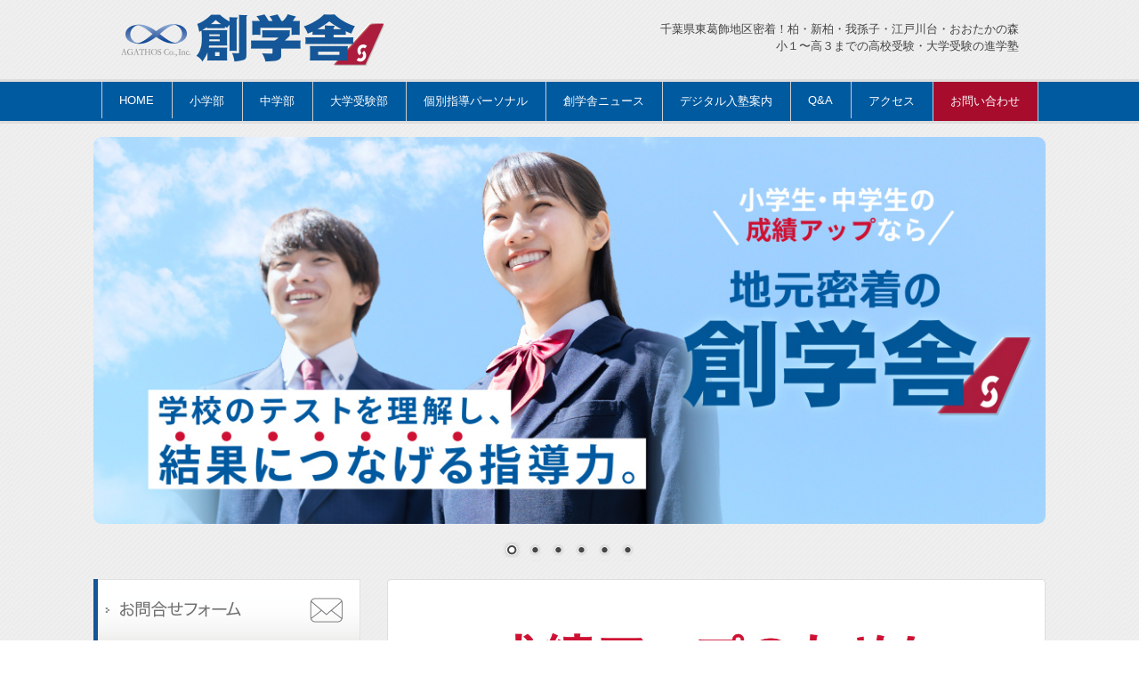

--- FILE ---
content_type: text/html; charset=UTF-8
request_url: https://sougakusya.com/
body_size: 13538
content:
<!DOCTYPE html>
<html lang="ja">
<head>
<meta charset="UTF-8">
  <meta name="viewport" content="width=1280, maximum-scale=1, user-scalable=yes">
<link rel="alternate" type="application/rss+xml" title="【公式】創学舎｜東葛飾地区（柏・新柏・我孫子・江戸川台・おおたかの森）密着の高校受験・大学受験の進学塾・学習塾 RSS Feed" href="https://sougakusya.com/feed/" />
<link rel="pingback" href="https://sougakusya.com/xmlrpc.php" />
<!-- OGP -->
<meta property="og:type" content="website">
<meta property="og:description" content="">
<meta property="og:title" content="【公式】創学舎｜東葛飾地区（柏・新柏・我孫子・江戸川台・おおたかの森）密着の高校受験・大学受験の進学塾・学習塾">
<meta property="og:url" content="https://sougakusya.com">
<meta property="og:image" content="https://sougakusya.com/wp-content/uploads/2018/02/logo.png">
<meta property="og:site_name" content="【公式】創学舎｜東葛飾地区（柏・新柏・我孫子・江戸川台・おおたかの森）密着の高校受験・大学受験の進学塾・学習塾">
<meta property="og:locale" content="ja_JP">
<!-- /OGP -->
<!-- Twitter Card -->
<meta name="twitter:card" content="summary">
<meta name="twitter:description" content="">
<meta name="twitter:title" content="【公式】創学舎｜東葛飾地区（柏・新柏・我孫子・江戸川台・おおたかの森）密着の高校受験・大学受験の進学塾・学習塾">
<meta name="twitter:url" content="https://sougakusya.com">
<meta name="twitter:image" content="https://sougakusya.com/wp-content/uploads/2018/02/logo.png">
<meta name="twitter:domain" content="sougakusya.com">
<!-- /Twitter Card -->

<title>【公式】創学舎｜東葛飾地区（柏・新柏・我孫子・江戸川台・おおたかの森）密着の高校受験・大学受験の進学塾・学習塾</title>
<meta name='robots' content='max-image-preview:large' />
<link rel="alternate" type="application/rss+xml" title="【公式】創学舎｜東葛飾地区（柏・新柏・我孫子・江戸川台・おおたかの森）密着の高校受験・大学受験の進学塾・学習塾 &raquo; フィード" href="https://sougakusya.com/feed/" />
<link rel="alternate" type="application/rss+xml" title="【公式】創学舎｜東葛飾地区（柏・新柏・我孫子・江戸川台・おおたかの森）密着の高校受験・大学受験の進学塾・学習塾 &raquo; コメントフィード" href="https://sougakusya.com/comments/feed/" />
<style id='wp-img-auto-sizes-contain-inline-css' type='text/css'>
img:is([sizes=auto i],[sizes^="auto," i]){contain-intrinsic-size:3000px 1500px}
/*# sourceURL=wp-img-auto-sizes-contain-inline-css */
</style>
<link rel='stylesheet' id='simplicity-style-css' href='https://sougakusya.com/wp-content/themes/simplicity2/style.css' type='text/css' media='all' />
<link rel='stylesheet' id='responsive-style-css' href='https://sougakusya.com/wp-content/themes/simplicity2/css/responsive-pc.css' type='text/css' media='all' />
<link rel='stylesheet' id='skin-style-css' href='https://sougakusya.com/wp-content/themes/simplicity2/skins/biz-menu/style.css' type='text/css' media='all' />
<link rel='stylesheet' id='font-awesome-style-css' href='https://sougakusya.com/wp-content/themes/simplicity2/webfonts/css/font-awesome.min.css' type='text/css' media='all' />
<link rel='stylesheet' id='icomoon-style-css' href='https://sougakusya.com/wp-content/themes/simplicity2/webfonts/icomoon/style.css' type='text/css' media='all' />
<link rel='stylesheet' id='extension-style-css' href='https://sougakusya.com/wp-content/themes/simplicity2/css/extension.css' type='text/css' media='all' />
<style id='extension-style-inline-css' type='text/css'>
a{color:#005aa0}a:hover:not(.balloon-btn-link):not(.btn-icon-link):not(.arrow-box-link),.widget_new_entries a:hover,.widget_new_popular a:hover,.widget_popular_ranking a:hover,.wpp-list a:hover,.entry-read a:hover,.entry .post-meta a:hover,.related-entry-read a:hover,.entry a:hover,.related-entry-title a:hover,.navigation a:hover,#footer a:hover,.article-list .entry-title a:hover{color:#ce1133}#navi ul,#navi ul.sub-menu,#navi ul.children{background-color:#005aa0;border-color:#005aa0}#main{float:right}#sidebar{float:left}#sharebar{margin-left:700px} #footer{background-color:#005aa0}#h-top{min-height:80px}#s{border-radius:25px}#s:focus{outline:0} figure.entry-thumb,.new-entry-thumb,.popular-entry-thumb,.related-entry-thumb{display:none}.widget_new_popular .wpp-thumbnail,.widget_popular_ranking .wpp-thumbnail{display:none}.related-entry-thumbnail .related-entry-thumb{display:block}.entry-card-content,.related-entry-content{margin-left:0}.widget_new_popular ul li::before{display:none}.new-entry,#sidebar ul.wpp-list{padding-left:1em}.new-entry a,#sidebar ul.wpp-list a{color:#005aa0;text-decoration:underline}.article{font-size:18px}#header .alignleft{margin-right:30px;max-width:none} .entry-thumb img,.related-entry-thumb img,.widget_new_entries ul li img,.widget_new_popular ul li img,.widget_popular_ranking ul li img,#prev-next img,.widget_new_entries .new-entrys-large .new-entry img{border-radius:50%}@media screen and (max-width:639px){.article br{display:block}} #main .social-count{display:none} .arrow-box{display:none}#sns-group-top .balloon-btn-set{width:auto}
/*# sourceURL=extension-style-inline-css */
</style>
<link rel='stylesheet' id='child-style-css' href='https://sougakusya.com/wp-content/themes/simplicity2-child/style.css' type='text/css' media='all' />
<link rel='stylesheet' id='print-style-css' href='https://sougakusya.com/wp-content/themes/simplicity2/css/print.css' type='text/css' media='print' />
<style id='wp-emoji-styles-inline-css' type='text/css'>

	img.wp-smiley, img.emoji {
		display: inline !important;
		border: none !important;
		box-shadow: none !important;
		height: 1em !important;
		width: 1em !important;
		margin: 0 0.07em !important;
		vertical-align: -0.1em !important;
		background: none !important;
		padding: 0 !important;
	}
/*# sourceURL=wp-emoji-styles-inline-css */
</style>
<style id='wp-block-library-inline-css' type='text/css'>
:root{--wp-block-synced-color:#7a00df;--wp-block-synced-color--rgb:122,0,223;--wp-bound-block-color:var(--wp-block-synced-color);--wp-editor-canvas-background:#ddd;--wp-admin-theme-color:#007cba;--wp-admin-theme-color--rgb:0,124,186;--wp-admin-theme-color-darker-10:#006ba1;--wp-admin-theme-color-darker-10--rgb:0,107,160.5;--wp-admin-theme-color-darker-20:#005a87;--wp-admin-theme-color-darker-20--rgb:0,90,135;--wp-admin-border-width-focus:2px}@media (min-resolution:192dpi){:root{--wp-admin-border-width-focus:1.5px}}.wp-element-button{cursor:pointer}:root .has-very-light-gray-background-color{background-color:#eee}:root .has-very-dark-gray-background-color{background-color:#313131}:root .has-very-light-gray-color{color:#eee}:root .has-very-dark-gray-color{color:#313131}:root .has-vivid-green-cyan-to-vivid-cyan-blue-gradient-background{background:linear-gradient(135deg,#00d084,#0693e3)}:root .has-purple-crush-gradient-background{background:linear-gradient(135deg,#34e2e4,#4721fb 50%,#ab1dfe)}:root .has-hazy-dawn-gradient-background{background:linear-gradient(135deg,#faaca8,#dad0ec)}:root .has-subdued-olive-gradient-background{background:linear-gradient(135deg,#fafae1,#67a671)}:root .has-atomic-cream-gradient-background{background:linear-gradient(135deg,#fdd79a,#004a59)}:root .has-nightshade-gradient-background{background:linear-gradient(135deg,#330968,#31cdcf)}:root .has-midnight-gradient-background{background:linear-gradient(135deg,#020381,#2874fc)}:root{--wp--preset--font-size--normal:16px;--wp--preset--font-size--huge:42px}.has-regular-font-size{font-size:1em}.has-larger-font-size{font-size:2.625em}.has-normal-font-size{font-size:var(--wp--preset--font-size--normal)}.has-huge-font-size{font-size:var(--wp--preset--font-size--huge)}.has-text-align-center{text-align:center}.has-text-align-left{text-align:left}.has-text-align-right{text-align:right}.has-fit-text{white-space:nowrap!important}#end-resizable-editor-section{display:none}.aligncenter{clear:both}.items-justified-left{justify-content:flex-start}.items-justified-center{justify-content:center}.items-justified-right{justify-content:flex-end}.items-justified-space-between{justify-content:space-between}.screen-reader-text{border:0;clip-path:inset(50%);height:1px;margin:-1px;overflow:hidden;padding:0;position:absolute;width:1px;word-wrap:normal!important}.screen-reader-text:focus{background-color:#ddd;clip-path:none;color:#444;display:block;font-size:1em;height:auto;left:5px;line-height:normal;padding:15px 23px 14px;text-decoration:none;top:5px;width:auto;z-index:100000}html :where(.has-border-color){border-style:solid}html :where([style*=border-top-color]){border-top-style:solid}html :where([style*=border-right-color]){border-right-style:solid}html :where([style*=border-bottom-color]){border-bottom-style:solid}html :where([style*=border-left-color]){border-left-style:solid}html :where([style*=border-width]){border-style:solid}html :where([style*=border-top-width]){border-top-style:solid}html :where([style*=border-right-width]){border-right-style:solid}html :where([style*=border-bottom-width]){border-bottom-style:solid}html :where([style*=border-left-width]){border-left-style:solid}html :where(img[class*=wp-image-]){height:auto;max-width:100%}:where(figure){margin:0 0 1em}html :where(.is-position-sticky){--wp-admin--admin-bar--position-offset:var(--wp-admin--admin-bar--height,0px)}@media screen and (max-width:600px){html :where(.is-position-sticky){--wp-admin--admin-bar--position-offset:0px}}

/*# sourceURL=wp-block-library-inline-css */
</style><style id='global-styles-inline-css' type='text/css'>
:root{--wp--preset--aspect-ratio--square: 1;--wp--preset--aspect-ratio--4-3: 4/3;--wp--preset--aspect-ratio--3-4: 3/4;--wp--preset--aspect-ratio--3-2: 3/2;--wp--preset--aspect-ratio--2-3: 2/3;--wp--preset--aspect-ratio--16-9: 16/9;--wp--preset--aspect-ratio--9-16: 9/16;--wp--preset--color--black: #000000;--wp--preset--color--cyan-bluish-gray: #abb8c3;--wp--preset--color--white: #ffffff;--wp--preset--color--pale-pink: #f78da7;--wp--preset--color--vivid-red: #cf2e2e;--wp--preset--color--luminous-vivid-orange: #ff6900;--wp--preset--color--luminous-vivid-amber: #fcb900;--wp--preset--color--light-green-cyan: #7bdcb5;--wp--preset--color--vivid-green-cyan: #00d084;--wp--preset--color--pale-cyan-blue: #8ed1fc;--wp--preset--color--vivid-cyan-blue: #0693e3;--wp--preset--color--vivid-purple: #9b51e0;--wp--preset--gradient--vivid-cyan-blue-to-vivid-purple: linear-gradient(135deg,rgb(6,147,227) 0%,rgb(155,81,224) 100%);--wp--preset--gradient--light-green-cyan-to-vivid-green-cyan: linear-gradient(135deg,rgb(122,220,180) 0%,rgb(0,208,130) 100%);--wp--preset--gradient--luminous-vivid-amber-to-luminous-vivid-orange: linear-gradient(135deg,rgb(252,185,0) 0%,rgb(255,105,0) 100%);--wp--preset--gradient--luminous-vivid-orange-to-vivid-red: linear-gradient(135deg,rgb(255,105,0) 0%,rgb(207,46,46) 100%);--wp--preset--gradient--very-light-gray-to-cyan-bluish-gray: linear-gradient(135deg,rgb(238,238,238) 0%,rgb(169,184,195) 100%);--wp--preset--gradient--cool-to-warm-spectrum: linear-gradient(135deg,rgb(74,234,220) 0%,rgb(151,120,209) 20%,rgb(207,42,186) 40%,rgb(238,44,130) 60%,rgb(251,105,98) 80%,rgb(254,248,76) 100%);--wp--preset--gradient--blush-light-purple: linear-gradient(135deg,rgb(255,206,236) 0%,rgb(152,150,240) 100%);--wp--preset--gradient--blush-bordeaux: linear-gradient(135deg,rgb(254,205,165) 0%,rgb(254,45,45) 50%,rgb(107,0,62) 100%);--wp--preset--gradient--luminous-dusk: linear-gradient(135deg,rgb(255,203,112) 0%,rgb(199,81,192) 50%,rgb(65,88,208) 100%);--wp--preset--gradient--pale-ocean: linear-gradient(135deg,rgb(255,245,203) 0%,rgb(182,227,212) 50%,rgb(51,167,181) 100%);--wp--preset--gradient--electric-grass: linear-gradient(135deg,rgb(202,248,128) 0%,rgb(113,206,126) 100%);--wp--preset--gradient--midnight: linear-gradient(135deg,rgb(2,3,129) 0%,rgb(40,116,252) 100%);--wp--preset--font-size--small: 13px;--wp--preset--font-size--medium: 20px;--wp--preset--font-size--large: 36px;--wp--preset--font-size--x-large: 42px;--wp--preset--spacing--20: 0.44rem;--wp--preset--spacing--30: 0.67rem;--wp--preset--spacing--40: 1rem;--wp--preset--spacing--50: 1.5rem;--wp--preset--spacing--60: 2.25rem;--wp--preset--spacing--70: 3.38rem;--wp--preset--spacing--80: 5.06rem;--wp--preset--shadow--natural: 6px 6px 9px rgba(0, 0, 0, 0.2);--wp--preset--shadow--deep: 12px 12px 50px rgba(0, 0, 0, 0.4);--wp--preset--shadow--sharp: 6px 6px 0px rgba(0, 0, 0, 0.2);--wp--preset--shadow--outlined: 6px 6px 0px -3px rgb(255, 255, 255), 6px 6px rgb(0, 0, 0);--wp--preset--shadow--crisp: 6px 6px 0px rgb(0, 0, 0);}:where(.is-layout-flex){gap: 0.5em;}:where(.is-layout-grid){gap: 0.5em;}body .is-layout-flex{display: flex;}.is-layout-flex{flex-wrap: wrap;align-items: center;}.is-layout-flex > :is(*, div){margin: 0;}body .is-layout-grid{display: grid;}.is-layout-grid > :is(*, div){margin: 0;}:where(.wp-block-columns.is-layout-flex){gap: 2em;}:where(.wp-block-columns.is-layout-grid){gap: 2em;}:where(.wp-block-post-template.is-layout-flex){gap: 1.25em;}:where(.wp-block-post-template.is-layout-grid){gap: 1.25em;}.has-black-color{color: var(--wp--preset--color--black) !important;}.has-cyan-bluish-gray-color{color: var(--wp--preset--color--cyan-bluish-gray) !important;}.has-white-color{color: var(--wp--preset--color--white) !important;}.has-pale-pink-color{color: var(--wp--preset--color--pale-pink) !important;}.has-vivid-red-color{color: var(--wp--preset--color--vivid-red) !important;}.has-luminous-vivid-orange-color{color: var(--wp--preset--color--luminous-vivid-orange) !important;}.has-luminous-vivid-amber-color{color: var(--wp--preset--color--luminous-vivid-amber) !important;}.has-light-green-cyan-color{color: var(--wp--preset--color--light-green-cyan) !important;}.has-vivid-green-cyan-color{color: var(--wp--preset--color--vivid-green-cyan) !important;}.has-pale-cyan-blue-color{color: var(--wp--preset--color--pale-cyan-blue) !important;}.has-vivid-cyan-blue-color{color: var(--wp--preset--color--vivid-cyan-blue) !important;}.has-vivid-purple-color{color: var(--wp--preset--color--vivid-purple) !important;}.has-black-background-color{background-color: var(--wp--preset--color--black) !important;}.has-cyan-bluish-gray-background-color{background-color: var(--wp--preset--color--cyan-bluish-gray) !important;}.has-white-background-color{background-color: var(--wp--preset--color--white) !important;}.has-pale-pink-background-color{background-color: var(--wp--preset--color--pale-pink) !important;}.has-vivid-red-background-color{background-color: var(--wp--preset--color--vivid-red) !important;}.has-luminous-vivid-orange-background-color{background-color: var(--wp--preset--color--luminous-vivid-orange) !important;}.has-luminous-vivid-amber-background-color{background-color: var(--wp--preset--color--luminous-vivid-amber) !important;}.has-light-green-cyan-background-color{background-color: var(--wp--preset--color--light-green-cyan) !important;}.has-vivid-green-cyan-background-color{background-color: var(--wp--preset--color--vivid-green-cyan) !important;}.has-pale-cyan-blue-background-color{background-color: var(--wp--preset--color--pale-cyan-blue) !important;}.has-vivid-cyan-blue-background-color{background-color: var(--wp--preset--color--vivid-cyan-blue) !important;}.has-vivid-purple-background-color{background-color: var(--wp--preset--color--vivid-purple) !important;}.has-black-border-color{border-color: var(--wp--preset--color--black) !important;}.has-cyan-bluish-gray-border-color{border-color: var(--wp--preset--color--cyan-bluish-gray) !important;}.has-white-border-color{border-color: var(--wp--preset--color--white) !important;}.has-pale-pink-border-color{border-color: var(--wp--preset--color--pale-pink) !important;}.has-vivid-red-border-color{border-color: var(--wp--preset--color--vivid-red) !important;}.has-luminous-vivid-orange-border-color{border-color: var(--wp--preset--color--luminous-vivid-orange) !important;}.has-luminous-vivid-amber-border-color{border-color: var(--wp--preset--color--luminous-vivid-amber) !important;}.has-light-green-cyan-border-color{border-color: var(--wp--preset--color--light-green-cyan) !important;}.has-vivid-green-cyan-border-color{border-color: var(--wp--preset--color--vivid-green-cyan) !important;}.has-pale-cyan-blue-border-color{border-color: var(--wp--preset--color--pale-cyan-blue) !important;}.has-vivid-cyan-blue-border-color{border-color: var(--wp--preset--color--vivid-cyan-blue) !important;}.has-vivid-purple-border-color{border-color: var(--wp--preset--color--vivid-purple) !important;}.has-vivid-cyan-blue-to-vivid-purple-gradient-background{background: var(--wp--preset--gradient--vivid-cyan-blue-to-vivid-purple) !important;}.has-light-green-cyan-to-vivid-green-cyan-gradient-background{background: var(--wp--preset--gradient--light-green-cyan-to-vivid-green-cyan) !important;}.has-luminous-vivid-amber-to-luminous-vivid-orange-gradient-background{background: var(--wp--preset--gradient--luminous-vivid-amber-to-luminous-vivid-orange) !important;}.has-luminous-vivid-orange-to-vivid-red-gradient-background{background: var(--wp--preset--gradient--luminous-vivid-orange-to-vivid-red) !important;}.has-very-light-gray-to-cyan-bluish-gray-gradient-background{background: var(--wp--preset--gradient--very-light-gray-to-cyan-bluish-gray) !important;}.has-cool-to-warm-spectrum-gradient-background{background: var(--wp--preset--gradient--cool-to-warm-spectrum) !important;}.has-blush-light-purple-gradient-background{background: var(--wp--preset--gradient--blush-light-purple) !important;}.has-blush-bordeaux-gradient-background{background: var(--wp--preset--gradient--blush-bordeaux) !important;}.has-luminous-dusk-gradient-background{background: var(--wp--preset--gradient--luminous-dusk) !important;}.has-pale-ocean-gradient-background{background: var(--wp--preset--gradient--pale-ocean) !important;}.has-electric-grass-gradient-background{background: var(--wp--preset--gradient--electric-grass) !important;}.has-midnight-gradient-background{background: var(--wp--preset--gradient--midnight) !important;}.has-small-font-size{font-size: var(--wp--preset--font-size--small) !important;}.has-medium-font-size{font-size: var(--wp--preset--font-size--medium) !important;}.has-large-font-size{font-size: var(--wp--preset--font-size--large) !important;}.has-x-large-font-size{font-size: var(--wp--preset--font-size--x-large) !important;}
/*# sourceURL=global-styles-inline-css */
</style>

<style id='classic-theme-styles-inline-css' type='text/css'>
/*! This file is auto-generated */
.wp-block-button__link{color:#fff;background-color:#32373c;border-radius:9999px;box-shadow:none;text-decoration:none;padding:calc(.667em + 2px) calc(1.333em + 2px);font-size:1.125em}.wp-block-file__button{background:#32373c;color:#fff;text-decoration:none}
/*# sourceURL=/wp-includes/css/classic-themes.min.css */
</style>
<link rel='stylesheet' id='font-awesome-css' href='https://sougakusya.com/wp-content/plugins/arconix-shortcodes/includes/css/font-awesome.min.css' type='text/css' media='all' />
<link rel='stylesheet' id='arconix-shortcodes-css' href='https://sougakusya.com/wp-content/plugins/arconix-shortcodes/includes/css/arconix-shortcodes.min.css' type='text/css' media='all' />
<link rel='stylesheet' id='contact-form-7-css' href='https://sougakusya.com/wp-content/plugins/contact-form-7/includes/css/styles.css' type='text/css' media='all' />
<script type="text/javascript" src="https://sougakusya.com/wp-includes/js/jquery/jquery.min.js" id="jquery-core-js"></script>
<script type="text/javascript" src="https://sougakusya.com/wp-includes/js/jquery/jquery-migrate.min.js" id="jquery-migrate-js"></script>

<link rel="stylesheet" href="https://sougakusya.com/wp-content/plugins/count-per-day/counter.css" type="text/css" />
<!-- Analytics by WP Statistics - https://wp-statistics.com -->
<link rel="next" href="https://sougakusya.com/page/2/" />
<link rel="shortcut icon" type="image/x-icon" href="https://sougakusya.com/wp-content/uploads/2018/03/favicon-1.ico" />
<style type="text/css" id="custom-background-css">
body.custom-background { background-image: url("https://sougakusya.com/wp-content/uploads/2018/02/bg.png"); background-position: center center; background-size: auto; background-repeat: repeat; background-attachment: scroll; }
</style>
	
<!-- Google Tag Manager -->
<script>(function(w,d,s,l,i){w[l]=w[l]||[];w[l].push({'gtm.start':
new Date().getTime(),event:'gtm.js'});var f=d.getElementsByTagName(s)[0],
j=d.createElement(s),dl=l!='dataLayer'?'&l='+l:'';j.async=true;j.src=
'https://www.googletagmanager.com/gtm.js?id='+i+dl;f.parentNode.insertBefore(j,f);
})(window,document,'script','dataLayer','GTM-MXG4VJL9');</script>
<!-- End Google Tag Manager -->
	
<!-- Google reCaptcha -->
<script src='https://www.google.com/recaptcha/api.js'></script>
	
<link rel='stylesheet' id='metaslider-nivo-slider-css' href='https://sougakusya.com/wp-content/plugins/ml-slider/assets/sliders/nivoslider/nivo-slider.css' type='text/css' media='all' property='stylesheet' />
<link rel='stylesheet' id='metaslider-public-css' href='https://sougakusya.com/wp-content/plugins/ml-slider/assets/metaslider/public.css' type='text/css' media='all' property='stylesheet' />
<style id='metaslider-public-inline-css' type='text/css'>
@media only screen and (max-width: 767px) { .hide-arrows-smartphone .flex-direction-nav, .hide-navigation-smartphone .flex-control-paging, .hide-navigation-smartphone .flex-control-nav, .hide-navigation-smartphone .filmstrip, .hide-slideshow-smartphone, .metaslider-hidden-content.hide-smartphone{ display: none!important; }}@media only screen and (min-width : 768px) and (max-width: 1023px) { .hide-arrows-tablet .flex-direction-nav, .hide-navigation-tablet .flex-control-paging, .hide-navigation-tablet .flex-control-nav, .hide-navigation-tablet .filmstrip, .hide-slideshow-tablet, .metaslider-hidden-content.hide-tablet{ display: none!important; }}@media only screen and (min-width : 1024px) and (max-width: 1439px) { .hide-arrows-laptop .flex-direction-nav, .hide-navigation-laptop .flex-control-paging, .hide-navigation-laptop .flex-control-nav, .hide-navigation-laptop .filmstrip, .hide-slideshow-laptop, .metaslider-hidden-content.hide-laptop{ display: none!important; }}@media only screen and (min-width : 1440px) { .hide-arrows-desktop .flex-direction-nav, .hide-navigation-desktop .flex-control-paging, .hide-navigation-desktop .flex-control-nav, .hide-navigation-desktop .filmstrip, .hide-slideshow-desktop, .metaslider-hidden-content.hide-desktop{ display: none!important; }}
/*# sourceURL=metaslider-public-inline-css */
</style>
<link rel='stylesheet' id='metaslider-nivo-slider-default-css' href='https://sougakusya.com/wp-content/plugins/ml-slider/assets/sliders/nivoslider/themes/default/default.css' type='text/css' media='all' property='stylesheet' />
</head>
  <body class="home blog custom-background wp-theme-simplicity2 wp-child-theme-simplicity2-child metaslider-plugin" itemscope itemtype="http://schema.org/WebPage">
	  
<!-- Google Tag Manager (noscript) -->
<noscript><iframe src="https://www.googletagmanager.com/ns.html?id=GTM-MXG4VJL9"
height="0" width="0" style="display:none;visibility:hidden"></iframe></noscript>
<!-- End Google Tag Manager (noscript) -->

    <div id="container">

      <!-- header -->
      <header itemscope itemtype="http://schema.org/WPHeader">
        <div id="header" class="clearfix">
          <div id="header-in">

                        <div id="h-top">
              <!-- モバイルメニュー表示用のボタン -->
<div id="mobile-menu">
  <a id="mobile-menu-toggle" href="#"><span class="fa fa-bars fa-2x"></span></a>
</div>

              <div class="alignleft top-title-catchphrase">
                <!-- サイトのタイトル -->
<h1 id="site-title" itemscope itemtype="http://schema.org/Organization">
  <a href="https://sougakusya.com/"><img src="https://sougakusya.com/wp-content/uploads/2018/02/logo.png" alt="【公式】創学舎｜東葛飾地区（柏・新柏・我孫子・江戸川台・おおたかの森）密着の高校受験・大学受験の進学塾・学習塾" class="site-title-img" /></a></h1>
<!-- サイトの概要 -->
<h2 id="site-description">
  </h2>
              </div>

              <div class="alignright top-sns-follows">
                              </div>
				
<!-- ヘッダーへウィジェット追加 -->
<div class="ad-header-widget">			<div class="textwidget"><p><span style="font-size: 10pt;">千葉県東葛飾地区密着！柏・新柏・我孫子・江戸川台・おおたかの森<br />
小１〜高３までの高校受験・大学受験の進学塾</span></p>
</div>
		</div>				
            </div><!-- /#h-top -->
          </div><!-- /#header-in -->
        </div><!-- /#header -->
      </header>

      <!-- Navigation -->
<nav itemscope itemtype="http://schema.org/SiteNavigationElement">
  <div id="navi">
      	<div id="navi-in">
      <div class="menu-top-container"><ul id="menu-top" class="menu"><li id="menu-item-46" class="menu-item menu-item-type-custom menu-item-object-custom current-menu-item current_page_item menu-item-home menu-item-46"><a href="https://sougakusya.com" aria-current="page">HOME</a></li>
<li id="menu-item-126" class="menu-item menu-item-type-post_type menu-item-object-page menu-item-has-children menu-item-126"><a href="https://sougakusya.com/elementary/">小学部</a>
<ul class="sub-menu">
	<li id="menu-item-8322" class="menu-item menu-item-type-post_type menu-item-object-page menu-item-8322"><a href="https://sougakusya.com/elementary/english/">創学舎の小学英語</a></li>
	<li id="menu-item-595" class="menu-item menu-item-type-post_type menu-item-object-page menu-item-595"><a href="https://sougakusya.com/elementary/book/">読書教室</a></li>
</ul>
</li>
<li id="menu-item-156" class="menu-item menu-item-type-post_type menu-item-object-page menu-item-has-children menu-item-156"><a href="https://sougakusya.com/junior/">中学部</a>
<ul class="sub-menu">
	<li id="menu-item-287" class="menu-item menu-item-type-post_type menu-item-object-page menu-item-287"><a href="https://sougakusya.com/passport/">英検対策講座 パスポート</a></li>
</ul>
</li>
<li id="menu-item-174" class="menu-item menu-item-type-post_type menu-item-object-page menu-item-has-children menu-item-174"><a href="https://sougakusya.com/high/">大学受験部</a>
<ul class="sub-menu">
	<li id="menu-item-480" class="menu-item menu-item-type-post_type menu-item-object-page menu-item-480"><a href="https://sougakusya.com/high/univ_info/">大学入試状況</a></li>
</ul>
</li>
<li id="menu-item-220" class="menu-item menu-item-type-post_type menu-item-object-page menu-item-220"><a href="https://sougakusya.com/personal/">個別指導パーソナル</a></li>
<li id="menu-item-5784" class="menu-item menu-item-type-post_type menu-item-object-page menu-item-5784"><a href="https://sougakusya.com/news/">創学舎ニュース</a></li>
<li id="menu-item-6207" class="menu-item menu-item-type-custom menu-item-object-custom menu-item-6207"><a href="https://sougakusya.com/PDF/260129.pdf">デジタル入塾案内</a></li>
<li id="menu-item-8091" class="menu-item menu-item-type-post_type menu-item-object-page menu-item-8091"><a href="https://sougakusya.com/faq/">Q&#038;A</a></li>
<li id="menu-item-332" class="menu-item menu-item-type-post_type menu-item-object-page menu-item-332"><a href="https://sougakusya.com/access_map/">アクセス</a></li>
<li id="menu-item-302" class="menu-item menu-item-type-post_type menu-item-object-page menu-item-302"><a href="https://sougakusya.com/contact/">お問い合わせ</a></li>
</ul></div>    </div><!-- /#navi-in -->
  </div><!-- /#navi -->
</nav>
<!-- /Navigation -->
      <!-- 本体部分 -->
      <div id="body">
        <div id="body-in" class="cf">

          


<div id="metaslider-id-49" style="max-width: 1106px;" class="ml-slider-3-105-0 metaslider metaslider-nivo metaslider-49 ml-slider has-dots-nav ms-theme-default" role="region" aria-label="TOP_image" data-height="450" data-width="1106">
    <div id="metaslider_container_49">
        <div class='slider-wrapper theme-default'><div class='ribbon'></div><div id='metaslider_49' class='nivoSlider'><img src="https://sougakusya.com/wp-content/uploads/2025/10/slide_000.jpg" height="450" width="1106" title="slide_000" alt="" class="slider-49 slide-7995 msDefaultImage" /><a href="https://sougakusya.com/shinnenndo" target="_self"><img src="https://sougakusya.com/wp-content/uploads/2026/01/slide_0014.jpg" height="450" width="1106" title="slide_0014" alt="" class="slider-49 slide-8312 msDefaultImage" /></a><a href="https://sougakusya.com/chu-1/" target="_self"><img src="https://sougakusya.com/wp-content/uploads/2025/12/slide_015.jpg" height="450" width="1106" title="slide_015" alt="" class="slider-49 slide-8223 msDefaultImage" /></a><a href="https://sougakusya.com/40th/" target="_self"><img src="https://sougakusya.com/wp-content/uploads/2025/10/slide_017_40th-1.jpg" height="450" width="1106" title="slide_017_40th" alt="" class="slider-49 slide-7950 msDefaultImage" /></a><img src="https://sougakusya.com/wp-content/uploads/2023/04/slide_001.jpg" height="450" width="1106" title="slide_001" alt="" class="slider-49 slide-5716 msDefaultImage" /><a href="http://sougakusha.blog.jp" target="_self"><img src="https://sougakusya.com/wp-content/uploads/2022/11/slide_013.jpg" height="450" width="1106" title="slide_013" alt="" class="slider-49 slide-5540 msDefaultImage" /></a></div></div>
        
    </div>
</div>
<!--<div class="spacer-h5"> </div>-->


          <!-- main -->
          <main itemscope itemprop="mainContentOfPage">
            <div id="main" itemscope itemtype="http://schema.org/Blog">


<!-- トップページ緊急告知の表示と非表示は以下 -->

<!-- #############下のコメントオフのタグを削除して、この行の最後にペースト → → → ########-->

<!--<div class="flame1">-->
<div class="over">
<p><img class="aligncenter size-full wp-image-7996" src="https://sougakusya.com/wp-content/uploads/2025/10/001-1.jpg" alt="" width="680" height="872" /></p>
<p><img class="aligncenter size-full wp-image-7997" src="https://sougakusya.com/wp-content/uploads/2025/10/002-1.jpg" alt="" width="680" height="618" /></p>
<p><a href="https://sougakusya.com/contact/"><img class="aligncenter size-full wp-image-7998" src="https://sougakusya.com/wp-content/uploads/2025/10/003.jpg" alt="" width="680" height="314" /></a></p>
<p><a href="https://sougakusya.com/contact/"><img class="aligncenter size-full wp-image-7999" src="https://sougakusya.com/wp-content/uploads/2025/10/004.jpg" alt="" width="680" height="173" /></a></p></div>
<div class="spacer-h10"> </div>



<!-- 新年度バナー -->
<div class="over">
<a href="https://sougakusya.com/shinnenndo/"><img src="https://sougakusya.com/wp-content/uploads/2026/01/banner-2-2-2.jpg" /></a>
</div>
<div class="spacer-h10"> </div>


<!-- 春期バナー 
<div class="over">
<a href="https://sougakusya.com/spring/"><img src="https://sougakusya.com/wp-content/uploads/2023/02/slide_016-2.jpg" /></a>
</div>
<div class="spacer-h10"> </div>
-->

<!-- 夏期バナー 
<div class="over">
<a href="https://sougakusya.com/summer/"><img src="https://sougakusya.com/wp-content/uploads/2023/06/banner.jpg" /></a>
</div>
<div class="spacer-h10"> </div>
-->

<!-- 新中１バナー -->
<div class="over">
<a href="https://sougakusya.com/chu-1/"><img src="https://sougakusya.com/wp-content/uploads/2025/12/banner-2-2.jpg" /></a>
</div>
<div class="spacer-h10"> </div>

<!-- 冬期バナー 
<div class="over">
<a href="https://sougakusya.com/winter/"><img src="https://sougakusya.com/wp-content/uploads/2023/11/banner-2.jpg" /></a>
</div>
<div class="spacer-h10"> </div>
-->

<!-- 40thバナー -->
<div class="over">
<a href="https://sougakusya.com/40th/"><img src="https://sougakusya.com/wp-content/uploads/2025/10/40th_s.jpg" /></a>
</div>
<div class="spacer-h10"> </div>





<!-- ブログバナー -->
<div class="over">
<a href="http://sougakusha.blog.jp"><img src="https://sougakusya.com/wp-content/uploads/2022/12/banner.png" /></a>
</div>
<div class="spacer-h10"> </div>







<div class="over">
<p><img src="https://sougakusya.com/wp-content/uploads/2018/02/midashi_new.gif" /> <strong><span style="color: #005aa0; font-size: 24px;">最新の折込広告 11/29 <img class="alignnone size-full wp-image-408" src="https://sougakusya.com/wp-content/uploads/2018/02/new.jpg" /></span></strong></p>
<table>
<tbody>
<tr>
<td align="center"><a href="https://sougakusya.com/wp-content/uploads/2025/11/251129_001.png" target="_blank" rel="noopener noreferrer"><img class="alignnone size-full wp-image-410" src="https://sougakusya.com/wp-content/uploads/2025/11/251129_001.png" width="315" /></a></td>
<td align="center"><a href="https://sougakusya.com/wp-content/uploads/2025/11/251129_002.png" target="_blank" rel="noopener noreferrer"><img class="alignnone size-full wp-image-411" src="https://sougakusya.com/wp-content/uploads/2025/11/251129_002.png" width="315" /></a></td>
</tr>
</tbody>
</table>
<table>
<tbody>
<tr>
<td align="center"><a href="https://sougakusya.com/wp-content/uploads/2025/11/251129_003.png" target="_blank" rel="noopener noreferrer"><img class="alignnone size-full wp-image-410" src="https://sougakusya.com/wp-content/uploads/2025/11/251129_003.png" width="315" /></a></td>
<td align="center"><a href="https://sougakusya.com/wp-content/uploads/2025/11/251129_004.png" target="_blank" rel="noopener noreferrer"><img class="alignnone size-full wp-image-411" src="https://sougakusya.com/wp-content/uploads/2025/11/251129_004.png" width="315" /></a></td>
</tr>
</tbody>
</table>
<table>
<tbody>
<tr>
<td align="center"><a href="https://sougakusya.com/wp-content/uploads/2024/06/2_personal_omote-1-scaled.jpg" target="_blank" rel="noopener noreferrer"><img src="https://sougakusya.com/wp-content/uploads/2024/06/2_personal_omote-1-scaled.jpg" width="315" /></a></td>
<td align="center"><a href="https://sougakusya.com/wp-content/uploads/2024/06/2_personal_ura-1-scaled.jpg" target="_blank" rel="noopener noreferrer"><img src="https://sougakusya.com/wp-content/uploads/2024/06/2_personal_ura-1-scaled.jpg" width="315" /></a></td>
</tr>
</tbody>
</table>
</div>
<div class="spacer-h10"> </div>

<p><img src="https://sougakusya.com/wp-content/uploads/2018/02/midashi_new.gif" /> <strong><span style="font-size: 24px; color: #005aa0;">全国模擬授業大会、個人部門・団体部門で多数入賞！</span></strong></p>
<p><img class="aligncenter size-full wp-image-6361" src="https://sougakusya.com/wp-content/uploads/2024/06/240612.jpg" alt="" width="1000" height="685" /></p>
<p>全国の塾講師が一堂に会し、その授業力を競い合う「全国模擬授業大会」が毎年5月（栃木県足利市）と10月（愛知県名古屋市）に行われています。創学舎の講師は毎回多数参加し、過去に個人部門優勝（科目別）・団体部門優勝など、多数の入賞を果たしています。<br />
創学舎の講師陣の授業力は間違いなく全国トップクラスです。この力をお子様の成長を支援する力に変えていきたいと思います。</p>
<div class="spacer-h10"> </div>
<div class="spacer-h10"> </div>

<img src="https://sougakusya.com/wp-content/uploads/2018/02/new-1.png" />
<table class="waku_top">
<tbody>
<tr>
<td>







<div id="list">
<!-- 記事一覧 -->
<article id="post-8294" class="entry cf entry-card post-8294 post type-post status-publish format-standard category-new">
  <figure class="entry-thumb">
                  <a href="https://sougakusya.com/2026/01/19/post-8294/" class="entry-image entry-image-link" title="創学舎ニュース更新いたしました。"><img src="https://sougakusya.com/wp-content/themes/simplicity2/images/no-image.png" alt="NO IMAGE" class="entry-thumnail no-image list-no-image" /></a>
            </figure><!-- /.entry-thumb -->

  <div class="entry-card-content">
  <header>
    <h2><a href="https://sougakusya.com/2026/01/19/post-8294/" class="entry-title entry-title-link" title="創学舎ニュース更新いたしました。">創学舎ニュース更新いたしました。</a></h2>
    <p class="post-meta">
            <span class="post-date"><span class="fa fa-clock-o fa-fw"></span><span class="published">2026/1/19</span></span>
      
      <span class="category"><span class="fa fa-folder fa-fw"></span><a href="https://sougakusya.com/category/new/" rel="category tag">新着情報</a></span>

      
      
    </p><!-- /.post-meta -->
      </header>
  <p class="entry-snippet">創学舎ニュース1月号を掲載いたしました。
「月刊創学舎ニュース」よりご覧ください。</p>

    <footer>
    <p class="entry-read"><a href="https://sougakusya.com/2026/01/19/post-8294/" class="entry-read-link">記事を読む</a></p>
  </footer>
  
</div><!-- /.entry-card-content -->
</article><article id="post-8205" class="entry cf entry-card post-8205 post type-post status-publish format-standard category-new">
  <figure class="entry-thumb">
                  <a href="https://sougakusya.com/2025/12/18/post-8205/" class="entry-image entry-image-link" title="創学舎ニュース更新いたしました。"><img src="https://sougakusya.com/wp-content/themes/simplicity2/images/no-image.png" alt="NO IMAGE" class="entry-thumnail no-image list-no-image" /></a>
            </figure><!-- /.entry-thumb -->

  <div class="entry-card-content">
  <header>
    <h2><a href="https://sougakusya.com/2025/12/18/post-8205/" class="entry-title entry-title-link" title="創学舎ニュース更新いたしました。">創学舎ニュース更新いたしました。</a></h2>
    <p class="post-meta">
            <span class="post-date"><span class="fa fa-clock-o fa-fw"></span><span class="published">2025/12/18</span></span>
      
      <span class="category"><span class="fa fa-folder fa-fw"></span><a href="https://sougakusya.com/category/new/" rel="category tag">新着情報</a></span>

      
      
    </p><!-- /.post-meta -->
      </header>
  <p class="entry-snippet">創学舎ニュース12月号を掲載いたしました。
「月刊創学舎ニュース」よりご覧ください。</p>

    <footer>
    <p class="entry-read"><a href="https://sougakusya.com/2025/12/18/post-8205/" class="entry-read-link">記事を読む</a></p>
  </footer>
  
</div><!-- /.entry-card-content -->
</article><article id="post-8101" class="entry cf entry-card post-8101 post type-post status-publish format-standard category-new">
  <figure class="entry-thumb">
                  <a href="https://sougakusya.com/2025/11/19/post-8101/" class="entry-image entry-image-link" title="創学舎ニュース更新いたしました。"><img src="https://sougakusya.com/wp-content/themes/simplicity2/images/no-image.png" alt="NO IMAGE" class="entry-thumnail no-image list-no-image" /></a>
            </figure><!-- /.entry-thumb -->

  <div class="entry-card-content">
  <header>
    <h2><a href="https://sougakusya.com/2025/11/19/post-8101/" class="entry-title entry-title-link" title="創学舎ニュース更新いたしました。">創学舎ニュース更新いたしました。</a></h2>
    <p class="post-meta">
            <span class="post-date"><span class="fa fa-clock-o fa-fw"></span><span class="published">2025/11/19</span></span>
      
      <span class="category"><span class="fa fa-folder fa-fw"></span><a href="https://sougakusya.com/category/new/" rel="category tag">新着情報</a></span>

      
      
    </p><!-- /.post-meta -->
      </header>
  <p class="entry-snippet">創学舎ニュース11月号を掲載いたしました。
「月刊創学舎ニュース」よりご覧ください。</p>

    <footer>
    <p class="entry-read"><a href="https://sougakusya.com/2025/11/19/post-8101/" class="entry-read-link">記事を読む</a></p>
  </footer>
  
</div><!-- /.entry-card-content -->
</article>  <div class="clear"></div>
</div><!-- /#list -->

  <!-- 文章下広告 -->
                  

<div class="box3">
<p style="text-align:center; font-size:12pt;"><a href="https://sougakusya.com/category/new">新着情報一覧を表示する</a></p>
</div></td>
</tr>
</tbody>
</table>

<div class="spacer-h10"> </div>

<p><img src="https://sougakusya.com/wp-content/uploads/2018/02/midashi_new.gif" /> <strong><span style="font-size: 24px; color: #005aa0;">創学舎 柏駅南口スクリーンCF <span style="font-size: 16px;">[15sec.Ver.]</span></span></strong></p>
<p><span style="color: #ce1133;">≫音が出ますのでご注意ください。</span></p>
<p><iframe src="https://www.youtube.com/embed/mQO3DAjklPE?rel=0" width="680" height="400" frameborder="0" allowfullscreen="allowfullscreen"></iframe></p>
<!-- 公立高校ポータルバナー -->
<div class="over"><a href="https://phs.jac-web.com/" target="_blank" rel="noopener"><img src="https://sougakusya.com/wp-content/uploads/2020/09/phs.png" /></a></div>
<div class="spacer-h10"> </div>
<!-- 私立高校 学校案内バナー -->
<div class="over"><a href="https://sougakusya.com/p-school/"><img src="https://sougakusya.com/wp-content/uploads/2020/08/banner.png" /></a></div>
<div class="spacer-h10"> </div>
<p><a href="https://jyuku.js88.com/shingakuinfo/10000091" target="_blank" rel="noopener"><img class="aligncenter size-full wp-image-455" src="https://sougakusya.com/wp-content/uploads/2018/02/data001.png" alt="" width="640" /></a></p>
            </div><!-- /#main -->
          </main>
        <!-- sidebar -->
<div id="sidebar" role="complementary">
    
  <div id="sidebar-widget">
  <!-- ウイジェット -->
  <aside id="text-3" class="widget widget_text">			<div class="textwidget"><div class="over">
<p><a href="https://sougakusya.com/contact/"><img decoding="async" alt="" class="aligncenter size-full wp-image-57" src="https://sougakusya.com/wp-content/uploads/2018/02/side_010-1.png" /></a></p>
<p><a href="https://sougakusya.com/elementary/"><img decoding="async" alt="" class="aligncenter size-full wp-image-152" src="https://sougakusya.com/wp-content/uploads/2018/02/side_003-1.png" /></a></p>
<p><a href="https://sougakusya.com/junior/"><img decoding="async" alt="" class="aligncenter size-full wp-image-158" src="https://sougakusya.com/wp-content/uploads/2018/02/side_004-1.png" /></a></p>
<p><a href="https://sougakusya.com/high/"><img decoding="async" alt="" class="aligncenter size-full wp-image-175" src="https://sougakusya.com/wp-content/uploads/2018/02/side_006-1.png" /></a></p>
<p><a href="https://sougakusya.com/personal/"><img decoding="async" alt="" class="aligncenter size-full wp-image-175" src="https://sougakusya.com/wp-content/uploads/2018/02/side_005-1.png" /></a></p>
<p><a href="https://sougakusya.com/elementary/english/"><img decoding="async" alt="" class="aligncenter size-full wp-image-175" src="https://sougakusya.com/wp-content/uploads/2018/05/side_008-2.png" /></a></p>
<p><a href="https://sougakusya.com/passport/"><img decoding="async" alt="" class="aligncenter size-full wp-image-175" src="https://sougakusya.com/wp-content/uploads/2021/07/side_009.png" /></a></p>
<p><a href="https://sougakusya.com/access_map/"><img decoding="async" alt="" class="aligncenter size-full wp-image-175" src="https://sougakusya.com/wp-content/uploads/2018/02/side_010.png" /></a></p>
<p><a href="https://sougakusya.com/FAQ/"><img decoding="async" alt="" class="aligncenter size-full wp-image-175" src="https://sougakusya.com/wp-content/uploads/2025/11/side_101.png" /></a></p>
<p><a href="https://sougakusya.com/high/univ_info/"><img decoding="async" alt="" class="aligncenter size-full wp-image-175" src="https://sougakusya.com/wp-content/uploads/2018/02/side_020.png" /></a></p>
<p><a href="https://sougakusya.com/result/"><img decoding="async" alt="" class="aligncenter size-full wp-image-175" src="https://sougakusya.com/wp-content/uploads/2018/02/side_021.png" /></a></p>
<p><a href="https://sougakusya.com/voice/"><img decoding="async" alt="" class="aligncenter size-full wp-image-175" src="https://sougakusya.com/wp-content/uploads/2025/11/side_100.png" /></a></p>
<p><a href="http://sougakusha.blog.jp" target="_blank" rel="noopener"><img decoding="async" alt="" class="aligncenter size-full wp-image-57" src="https://sougakusya.com/wp-content/uploads/2021/07/side_022.png" /></a></p>
<p><a href="https://sougakusya.com/message/"><img loading="lazy" decoding="async" width="300" height="50" alt="" class="aligncenter size-full wp-image-57" src="https://sougakusya.com/wp-content/uploads/2018/02/side_001.png" /></a></p>
<p><a href="https://sougakusya.com/privacy/"><img decoding="async" alt="" class="aligncenter size-full wp-image-57" src="https://sougakusya.com/wp-content/uploads/2018/02/side_023.png" /></a></p>
<p><a href="https://sougakusya.com/recruit/"><img decoding="async" alt="" class="aligncenter size-full wp-image-175" src="https://sougakusya.com/wp-content/uploads/2018/02/side_011.png" /></a></p>
</div>
</div>
		</aside><aside id="text-4" class="widget widget_text">			<div class="textwidget"><p style="margin-left: 30px;"><img decoding="async" alt="" src="https://sougakusya.com/wp-content/uploads/2018/02/news_icon.gif" /> <a href="https://sougakusya.com/company/"><strong>創学舎 / 会社概要</strong></a><br />
〒277-0852<br />
柏市旭町1-6-5 シマビル</p>
<p style="margin-left: 30px;"><img decoding="async" alt="" src="https://sougakusya.com/wp-content/uploads/2018/02/news_icon.gif" /> <a href="../access_map/#001">大学受験部</a><br />
<strong><a href="tel:0471415101">TEL: 04-7141-5101</a></strong></p>
<p style="margin-left: 30px;"><img decoding="async" alt="" src="https://sougakusya.com/wp-content/uploads/2018/02/news_icon.gif" /> <a href="../access_map/#002">柏教室</a><br />
<strong><a href="tel:0471414211">TEL: 04-7141-4211</a></strong></p>
<p style="margin-left: 30px;"><img decoding="async" alt="" src="https://sougakusya.com/wp-content/uploads/2018/02/news_icon.gif" /> <a href="../access_map/#003">新柏教室</a><br />
<strong><a href="tel:0471625112">TEL: 04-7162-5112</a></strong></p>
<p style="margin-left: 30px;"><img decoding="async" alt="" src="https://sougakusya.com/wp-content/uploads/2018/02/news_icon.gif" /> <a href="../access_map/#004">我孫子教室</a><br />
<strong><a href="tel:0471811221">TEL: 04-7181-1221</a></strong></p>
<p style="margin-left: 30px;"><img decoding="async" alt="" src="https://sougakusya.com/wp-content/uploads/2018/02/news_icon.gif" /> <a href="../access_map/#005">江戸川台教室</a><br />
<strong><a href="tel:0471563311">TEL: 04-7156-3311</a></strong></p>
<p style="margin-left: 30px;"><img decoding="async" alt="" src="https://sougakusya.com/wp-content/uploads/2018/02/news_icon.gif" /> <a href="../access_map/#006">流山おおたかの森教室</a><br />
<strong><a href="tel:0471977035">TEL: 04-7197-7035</a></strong></p>
<p style="margin-left: 30px;"><img decoding="async" alt="" src="https://sougakusya.com/wp-content/uploads/2018/02/news_icon.gif" /> <a href="../access_map/#007">パーソナル我孫子教室</a><br />
<strong><a href="tel:0471971924">TEL: 04-7197-1924</a></strong></p>
<p style="margin-left: 30px;"><img decoding="async" alt="" src="https://sougakusya.com/wp-content/uploads/2018/02/news_icon.gif" /> <a href="../access_map/#008">パーソナル柏教室</a><br />
<strong><a href="tel:0471411144">TEL: 04-7141-1144</a></strong></p>
<p style="margin-left: 30px;"><img decoding="async" alt="" src="https://sougakusya.com/wp-content/uploads/2018/02/news_icon.gif" /> <a href="../access_map/#009">パーソナル新柏教室</a><br />
<strong><a href="tel:0471625112">TEL: 04-7162-5112</a></strong></p>
<p style="margin-left: 30px;"><img decoding="async" alt="" src="https://sougakusya.com/wp-content/uploads/2018/02/news_icon.gif" /> <a href="../access_map/#010">パーソナルおおたかの森教室</a><br />
<strong><a href="tel:0471997744">TEL: 04-7199-7744</a></strong></p>
</div>
		</aside><aside id="text-5" class="widget widget_text">			<div class="textwidget"><div class="over">
<p style="margin-left: 30px;"><a href="https://shijuku.net" target="_blank" rel="noopener"><img loading="lazy" decoding="async" class="alignnone size-full wp-image-543" src="https://sougakusya.com/wp-content/uploads/2018/02/menu_021.png" alt="" width="170" height="50" /></a></p>
<p style="margin-left: 30px;"><a href="https://jac-web.com" target="_blank" rel="noopener"><img loading="lazy" decoding="async" class="alignnone size-full wp-image-542" src="https://sougakusya.com/wp-content/uploads/2018/02/banner_jac.png" alt="" width="170" height="50" /></a></p>
</div>
</div>
		</aside><aside id="text-6" class="widget widget_text">			<div class="textwidget"><p><!-- **************************SNS --></p>
<div class="snsb"><iframe style="border: none; overflow: hidden; width:100%; height: 21px;" src="//www.facebook.com/plugins/like.php?href=http%3A%2F%2Fwww.sougakusya.com%2F&amp;send=false&amp;layout=button_count&amp;width=105&amp;show_faces=false&amp;action=like&amp;colorscheme=light&amp;font&amp;height=21&amp;appId=181884641896001" frameborder="0" scrolling="no"></iframe></div>
<div class="snsb2"><a class="twitter-share-button" href="https://twitter.com/share" data-count="horizontal" data-lang="en">ツイート</a><script type="text/javascript" charset="utf-8" src="//platform.twitter.com/widgets.js"></script></div>
</div>
		</aside>  </div>

  
</div><!-- /#sidebar -->
        </div><!-- /#body-in -->
      </div><!-- /#body -->

      <!-- footer -->
      <footer itemscope itemtype="http://schema.org/WPFooter">
        <div id="footer" class="main-footer">
          <div id="footer-in">

            
          <div class="clear"></div>
            <div id="copyright" class="wrapper">
                            <div id="footer-navi">
                <div id="footer-navi-in">
                  <div class="menu-bottom-container"><ul id="menu-bottom" class="menu"><li id="menu-item-47" class="menu-item menu-item-type-custom menu-item-object-custom current-menu-item current_page_item menu-item-home menu-item-47"><a href="https://sougakusya.com/" aria-current="page">HOME</a></li>
<li id="menu-item-125" class="menu-item menu-item-type-post_type menu-item-object-page menu-item-125"><a href="https://sougakusya.com/elementary/">小学部</a></li>
<li id="menu-item-157" class="menu-item menu-item-type-post_type menu-item-object-page menu-item-157"><a href="https://sougakusya.com/junior/">中学部</a></li>
<li id="menu-item-173" class="menu-item menu-item-type-post_type menu-item-object-page menu-item-173"><a href="https://sougakusya.com/high/">大学受験部</a></li>
<li id="menu-item-5783" class="menu-item menu-item-type-post_type menu-item-object-page menu-item-5783"><a href="https://sougakusya.com/news/">月刊創学舎ニュース</a></li>
<li id="menu-item-364" class="menu-item menu-item-type-post_type menu-item-object-page menu-item-364"><a href="https://sougakusya.com/access_map/">創学舎へのアクセス</a></li>
<li id="menu-item-365" class="menu-item menu-item-type-post_type menu-item-object-page menu-item-365"><a href="https://sougakusya.com/contact/">お問い合わせ</a></li>
</ul></div>                  </div>
              </div>
                            <div class="credit">
				  &copy;  2026 創学舎 <span style="text-decoration: underline !important;"><a href="https://sougakusya.com/company/">株式会社アガトス Agathos Co.,Inc.</a></span>
				                </div>

                          </div>
        </div><!-- /#footer-in -->
        </div><!-- /#footer -->
      </footer>
      <div id="page-top">
      <a id="move-page-top" class="move-page-top-image"><img src="https://sougakusya.com/wp-content/uploads/2018/03/top2-2.png" alt="トップへ戻る"></a>
  
</div>
          </div><!-- /#container -->
    <script type="speculationrules">
{"prefetch":[{"source":"document","where":{"and":[{"href_matches":"/*"},{"not":{"href_matches":["/wp-*.php","/wp-admin/*","/wp-content/uploads/*","/wp-content/*","/wp-content/plugins/*","/wp-content/themes/simplicity2-child/*","/wp-content/themes/simplicity2/*","/*\\?(.+)"]}},{"not":{"selector_matches":"a[rel~=\"nofollow\"]"}},{"not":{"selector_matches":".no-prefetch, .no-prefetch a"}}]},"eagerness":"conservative"}]}
</script>
<script src="https://sougakusya.com/wp-content/themes/simplicity2/javascript.js" defer></script>
<script src="https://sougakusya.com/wp-content/themes/simplicity2-child/javascript.js" defer></script>
<script type="text/javascript" src="https://sougakusya.com/wp-includes/js/dist/hooks.min.js" id="wp-hooks-js"></script>
<script type="text/javascript" src="https://sougakusya.com/wp-includes/js/dist/i18n.min.js" id="wp-i18n-js"></script>
<script type="text/javascript" id="wp-i18n-js-after">
/* <![CDATA[ */
wp.i18n.setLocaleData( { 'text direction\u0004ltr': [ 'ltr' ] } );
//# sourceURL=wp-i18n-js-after
/* ]]> */
</script>
<script type="text/javascript" src="https://sougakusya.com/wp-content/plugins/contact-form-7/includes/swv/js/index.js" id="swv-js"></script>
<script type="text/javascript" id="contact-form-7-js-translations">
/* <![CDATA[ */
( function( domain, translations ) {
	var localeData = translations.locale_data[ domain ] || translations.locale_data.messages;
	localeData[""].domain = domain;
	wp.i18n.setLocaleData( localeData, domain );
} )( "contact-form-7", {"translation-revision-date":"2025-11-30 08:12:23+0000","generator":"GlotPress\/4.0.3","domain":"messages","locale_data":{"messages":{"":{"domain":"messages","plural-forms":"nplurals=1; plural=0;","lang":"ja_JP"},"This contact form is placed in the wrong place.":["\u3053\u306e\u30b3\u30f3\u30bf\u30af\u30c8\u30d5\u30a9\u30fc\u30e0\u306f\u9593\u9055\u3063\u305f\u4f4d\u7f6e\u306b\u7f6e\u304b\u308c\u3066\u3044\u307e\u3059\u3002"],"Error:":["\u30a8\u30e9\u30fc:"]}},"comment":{"reference":"includes\/js\/index.js"}} );
//# sourceURL=contact-form-7-js-translations
/* ]]> */
</script>
<script type="text/javascript" id="contact-form-7-js-before">
/* <![CDATA[ */
var wpcf7 = {
    "api": {
        "root": "https:\/\/sougakusya.com\/wp-json\/",
        "namespace": "contact-form-7\/v1"
    }
};
//# sourceURL=contact-form-7-js-before
/* ]]> */
</script>
<script type="text/javascript" src="https://sougakusya.com/wp-content/plugins/contact-form-7/includes/js/index.js" id="contact-form-7-js"></script>
<script type="text/javascript" id="wp-statistics-tracker-js-extra">
/* <![CDATA[ */
var WP_Statistics_Tracker_Object = {"requestUrl":"https://sougakusya.com/wp-json/wp-statistics/v2","ajaxUrl":"https://sougakusya.com/wp-admin/admin-ajax.php","hitParams":{"wp_statistics_hit":1,"source_type":"home","source_id":0,"search_query":"","signature":"9ae85dde5e14d9e958eb28f03037540a","endpoint":"hit"},"option":{"dntEnabled":false,"bypassAdBlockers":false,"consentIntegration":{"name":null,"status":[]},"isPreview":false,"userOnline":false,"trackAnonymously":false,"isWpConsentApiActive":false,"consentLevel":"disabled"},"isLegacyEventLoaded":"","customEventAjaxUrl":"https://sougakusya.com/wp-admin/admin-ajax.php?action=wp_statistics_custom_event&nonce=4791bc4d3a","onlineParams":{"wp_statistics_hit":1,"source_type":"home","source_id":0,"search_query":"","signature":"9ae85dde5e14d9e958eb28f03037540a","action":"wp_statistics_online_check"},"jsCheckTime":"60000"};
//# sourceURL=wp-statistics-tracker-js-extra
/* ]]> */
</script>
<script type="text/javascript" src="https://sougakusya.com/wp-content/plugins/wp-statistics/assets/js/tracker.js" id="wp-statistics-tracker-js"></script>
<script type="text/javascript" src="https://www.google.com/recaptcha/api.js?render=6LcGz5AUAAAAAEGgnTJWsaoqnbEHeYsKIX6gMMvO" id="google-recaptcha-js"></script>
<script type="text/javascript" src="https://sougakusya.com/wp-includes/js/dist/vendor/wp-polyfill.min.js" id="wp-polyfill-js"></script>
<script type="text/javascript" id="wpcf7-recaptcha-js-before">
/* <![CDATA[ */
var wpcf7_recaptcha = {
    "sitekey": "6LcGz5AUAAAAAEGgnTJWsaoqnbEHeYsKIX6gMMvO",
    "actions": {
        "homepage": "homepage",
        "contactform": "contactform"
    }
};
//# sourceURL=wpcf7-recaptcha-js-before
/* ]]> */
</script>
<script type="text/javascript" src="https://sougakusya.com/wp-content/plugins/contact-form-7/modules/recaptcha/index.js" id="wpcf7-recaptcha-js"></script>
<script type="text/javascript" src="https://sougakusya.com/wp-content/plugins/ml-slider/assets/sliders/nivoslider/jquery.nivo.slider.pack.js" id="metaslider-nivo-slider-js"></script>
<script type="text/javascript" id="metaslider-nivo-slider-js-after">
/* <![CDATA[ */
var metaslider_49 = function($) {
            $('#metaslider_49').nivoSlider({ 
                boxCols:7,
                boxRows:5,
                pauseTime:6000,
                effect:"fold",
                controlNav:true,
                directionNav:true,
                pauseOnHover:true,
                animSpeed:600,
                prevText:"&lt;",
                nextText:"&gt;",
                slices:15,
                manualAdvance:false
            });
            $(document).trigger('metaslider/initialized', '#metaslider_49');
        };
        var timer_metaslider_49 = function() {
            var slider = !window.jQuery ? window.setTimeout(timer_metaslider_49, 100) : !jQuery.isReady ? window.setTimeout(timer_metaslider_49, 1) : metaslider_49(window.jQuery);
        };
        timer_metaslider_49();
//# sourceURL=metaslider-nivo-slider-js-after
/* ]]> */
</script>
<script type="text/javascript" id="metaslider-script-js-extra">
/* <![CDATA[ */
var wpData = {"baseUrl":"https://sougakusya.com"};
//# sourceURL=metaslider-script-js-extra
/* ]]> */
</script>
<script type="text/javascript" src="https://sougakusya.com/wp-content/plugins/ml-slider/assets/metaslider/script.min.js" id="metaslider-script-js"></script>
<script id="wp-emoji-settings" type="application/json">
{"baseUrl":"https://s.w.org/images/core/emoji/17.0.2/72x72/","ext":".png","svgUrl":"https://s.w.org/images/core/emoji/17.0.2/svg/","svgExt":".svg","source":{"concatemoji":"https://sougakusya.com/wp-includes/js/wp-emoji-release.min.js"}}
</script>
<script type="module">
/* <![CDATA[ */
/*! This file is auto-generated */
const a=JSON.parse(document.getElementById("wp-emoji-settings").textContent),o=(window._wpemojiSettings=a,"wpEmojiSettingsSupports"),s=["flag","emoji"];function i(e){try{var t={supportTests:e,timestamp:(new Date).valueOf()};sessionStorage.setItem(o,JSON.stringify(t))}catch(e){}}function c(e,t,n){e.clearRect(0,0,e.canvas.width,e.canvas.height),e.fillText(t,0,0);t=new Uint32Array(e.getImageData(0,0,e.canvas.width,e.canvas.height).data);e.clearRect(0,0,e.canvas.width,e.canvas.height),e.fillText(n,0,0);const a=new Uint32Array(e.getImageData(0,0,e.canvas.width,e.canvas.height).data);return t.every((e,t)=>e===a[t])}function p(e,t){e.clearRect(0,0,e.canvas.width,e.canvas.height),e.fillText(t,0,0);var n=e.getImageData(16,16,1,1);for(let e=0;e<n.data.length;e++)if(0!==n.data[e])return!1;return!0}function u(e,t,n,a){switch(t){case"flag":return n(e,"\ud83c\udff3\ufe0f\u200d\u26a7\ufe0f","\ud83c\udff3\ufe0f\u200b\u26a7\ufe0f")?!1:!n(e,"\ud83c\udde8\ud83c\uddf6","\ud83c\udde8\u200b\ud83c\uddf6")&&!n(e,"\ud83c\udff4\udb40\udc67\udb40\udc62\udb40\udc65\udb40\udc6e\udb40\udc67\udb40\udc7f","\ud83c\udff4\u200b\udb40\udc67\u200b\udb40\udc62\u200b\udb40\udc65\u200b\udb40\udc6e\u200b\udb40\udc67\u200b\udb40\udc7f");case"emoji":return!a(e,"\ud83e\u1fac8")}return!1}function f(e,t,n,a){let r;const o=(r="undefined"!=typeof WorkerGlobalScope&&self instanceof WorkerGlobalScope?new OffscreenCanvas(300,150):document.createElement("canvas")).getContext("2d",{willReadFrequently:!0}),s=(o.textBaseline="top",o.font="600 32px Arial",{});return e.forEach(e=>{s[e]=t(o,e,n,a)}),s}function r(e){var t=document.createElement("script");t.src=e,t.defer=!0,document.head.appendChild(t)}a.supports={everything:!0,everythingExceptFlag:!0},new Promise(t=>{let n=function(){try{var e=JSON.parse(sessionStorage.getItem(o));if("object"==typeof e&&"number"==typeof e.timestamp&&(new Date).valueOf()<e.timestamp+604800&&"object"==typeof e.supportTests)return e.supportTests}catch(e){}return null}();if(!n){if("undefined"!=typeof Worker&&"undefined"!=typeof OffscreenCanvas&&"undefined"!=typeof URL&&URL.createObjectURL&&"undefined"!=typeof Blob)try{var e="postMessage("+f.toString()+"("+[JSON.stringify(s),u.toString(),c.toString(),p.toString()].join(",")+"));",a=new Blob([e],{type:"text/javascript"});const r=new Worker(URL.createObjectURL(a),{name:"wpTestEmojiSupports"});return void(r.onmessage=e=>{i(n=e.data),r.terminate(),t(n)})}catch(e){}i(n=f(s,u,c,p))}t(n)}).then(e=>{for(const n in e)a.supports[n]=e[n],a.supports.everything=a.supports.everything&&a.supports[n],"flag"!==n&&(a.supports.everythingExceptFlag=a.supports.everythingExceptFlag&&a.supports[n]);var t;a.supports.everythingExceptFlag=a.supports.everythingExceptFlag&&!a.supports.flag,a.supports.everything||((t=a.source||{}).concatemoji?r(t.concatemoji):t.wpemoji&&t.twemoji&&(r(t.twemoji),r(t.wpemoji)))});
//# sourceURL=https://sougakusya.com/wp-includes/js/wp-emoji-loader.min.js
/* ]]> */
</script>
                

    
  </body>
</html>


--- FILE ---
content_type: text/html; charset=utf-8
request_url: https://www.google.com/recaptcha/api2/anchor?ar=1&k=6LcGz5AUAAAAAEGgnTJWsaoqnbEHeYsKIX6gMMvO&co=aHR0cHM6Ly9zb3VnYWt1c3lhLmNvbTo0NDM.&hl=en&v=N67nZn4AqZkNcbeMu4prBgzg&size=invisible&anchor-ms=20000&execute-ms=30000&cb=7um8j4uku593
body_size: 48554
content:
<!DOCTYPE HTML><html dir="ltr" lang="en"><head><meta http-equiv="Content-Type" content="text/html; charset=UTF-8">
<meta http-equiv="X-UA-Compatible" content="IE=edge">
<title>reCAPTCHA</title>
<style type="text/css">
/* cyrillic-ext */
@font-face {
  font-family: 'Roboto';
  font-style: normal;
  font-weight: 400;
  font-stretch: 100%;
  src: url(//fonts.gstatic.com/s/roboto/v48/KFO7CnqEu92Fr1ME7kSn66aGLdTylUAMa3GUBHMdazTgWw.woff2) format('woff2');
  unicode-range: U+0460-052F, U+1C80-1C8A, U+20B4, U+2DE0-2DFF, U+A640-A69F, U+FE2E-FE2F;
}
/* cyrillic */
@font-face {
  font-family: 'Roboto';
  font-style: normal;
  font-weight: 400;
  font-stretch: 100%;
  src: url(//fonts.gstatic.com/s/roboto/v48/KFO7CnqEu92Fr1ME7kSn66aGLdTylUAMa3iUBHMdazTgWw.woff2) format('woff2');
  unicode-range: U+0301, U+0400-045F, U+0490-0491, U+04B0-04B1, U+2116;
}
/* greek-ext */
@font-face {
  font-family: 'Roboto';
  font-style: normal;
  font-weight: 400;
  font-stretch: 100%;
  src: url(//fonts.gstatic.com/s/roboto/v48/KFO7CnqEu92Fr1ME7kSn66aGLdTylUAMa3CUBHMdazTgWw.woff2) format('woff2');
  unicode-range: U+1F00-1FFF;
}
/* greek */
@font-face {
  font-family: 'Roboto';
  font-style: normal;
  font-weight: 400;
  font-stretch: 100%;
  src: url(//fonts.gstatic.com/s/roboto/v48/KFO7CnqEu92Fr1ME7kSn66aGLdTylUAMa3-UBHMdazTgWw.woff2) format('woff2');
  unicode-range: U+0370-0377, U+037A-037F, U+0384-038A, U+038C, U+038E-03A1, U+03A3-03FF;
}
/* math */
@font-face {
  font-family: 'Roboto';
  font-style: normal;
  font-weight: 400;
  font-stretch: 100%;
  src: url(//fonts.gstatic.com/s/roboto/v48/KFO7CnqEu92Fr1ME7kSn66aGLdTylUAMawCUBHMdazTgWw.woff2) format('woff2');
  unicode-range: U+0302-0303, U+0305, U+0307-0308, U+0310, U+0312, U+0315, U+031A, U+0326-0327, U+032C, U+032F-0330, U+0332-0333, U+0338, U+033A, U+0346, U+034D, U+0391-03A1, U+03A3-03A9, U+03B1-03C9, U+03D1, U+03D5-03D6, U+03F0-03F1, U+03F4-03F5, U+2016-2017, U+2034-2038, U+203C, U+2040, U+2043, U+2047, U+2050, U+2057, U+205F, U+2070-2071, U+2074-208E, U+2090-209C, U+20D0-20DC, U+20E1, U+20E5-20EF, U+2100-2112, U+2114-2115, U+2117-2121, U+2123-214F, U+2190, U+2192, U+2194-21AE, U+21B0-21E5, U+21F1-21F2, U+21F4-2211, U+2213-2214, U+2216-22FF, U+2308-230B, U+2310, U+2319, U+231C-2321, U+2336-237A, U+237C, U+2395, U+239B-23B7, U+23D0, U+23DC-23E1, U+2474-2475, U+25AF, U+25B3, U+25B7, U+25BD, U+25C1, U+25CA, U+25CC, U+25FB, U+266D-266F, U+27C0-27FF, U+2900-2AFF, U+2B0E-2B11, U+2B30-2B4C, U+2BFE, U+3030, U+FF5B, U+FF5D, U+1D400-1D7FF, U+1EE00-1EEFF;
}
/* symbols */
@font-face {
  font-family: 'Roboto';
  font-style: normal;
  font-weight: 400;
  font-stretch: 100%;
  src: url(//fonts.gstatic.com/s/roboto/v48/KFO7CnqEu92Fr1ME7kSn66aGLdTylUAMaxKUBHMdazTgWw.woff2) format('woff2');
  unicode-range: U+0001-000C, U+000E-001F, U+007F-009F, U+20DD-20E0, U+20E2-20E4, U+2150-218F, U+2190, U+2192, U+2194-2199, U+21AF, U+21E6-21F0, U+21F3, U+2218-2219, U+2299, U+22C4-22C6, U+2300-243F, U+2440-244A, U+2460-24FF, U+25A0-27BF, U+2800-28FF, U+2921-2922, U+2981, U+29BF, U+29EB, U+2B00-2BFF, U+4DC0-4DFF, U+FFF9-FFFB, U+10140-1018E, U+10190-1019C, U+101A0, U+101D0-101FD, U+102E0-102FB, U+10E60-10E7E, U+1D2C0-1D2D3, U+1D2E0-1D37F, U+1F000-1F0FF, U+1F100-1F1AD, U+1F1E6-1F1FF, U+1F30D-1F30F, U+1F315, U+1F31C, U+1F31E, U+1F320-1F32C, U+1F336, U+1F378, U+1F37D, U+1F382, U+1F393-1F39F, U+1F3A7-1F3A8, U+1F3AC-1F3AF, U+1F3C2, U+1F3C4-1F3C6, U+1F3CA-1F3CE, U+1F3D4-1F3E0, U+1F3ED, U+1F3F1-1F3F3, U+1F3F5-1F3F7, U+1F408, U+1F415, U+1F41F, U+1F426, U+1F43F, U+1F441-1F442, U+1F444, U+1F446-1F449, U+1F44C-1F44E, U+1F453, U+1F46A, U+1F47D, U+1F4A3, U+1F4B0, U+1F4B3, U+1F4B9, U+1F4BB, U+1F4BF, U+1F4C8-1F4CB, U+1F4D6, U+1F4DA, U+1F4DF, U+1F4E3-1F4E6, U+1F4EA-1F4ED, U+1F4F7, U+1F4F9-1F4FB, U+1F4FD-1F4FE, U+1F503, U+1F507-1F50B, U+1F50D, U+1F512-1F513, U+1F53E-1F54A, U+1F54F-1F5FA, U+1F610, U+1F650-1F67F, U+1F687, U+1F68D, U+1F691, U+1F694, U+1F698, U+1F6AD, U+1F6B2, U+1F6B9-1F6BA, U+1F6BC, U+1F6C6-1F6CF, U+1F6D3-1F6D7, U+1F6E0-1F6EA, U+1F6F0-1F6F3, U+1F6F7-1F6FC, U+1F700-1F7FF, U+1F800-1F80B, U+1F810-1F847, U+1F850-1F859, U+1F860-1F887, U+1F890-1F8AD, U+1F8B0-1F8BB, U+1F8C0-1F8C1, U+1F900-1F90B, U+1F93B, U+1F946, U+1F984, U+1F996, U+1F9E9, U+1FA00-1FA6F, U+1FA70-1FA7C, U+1FA80-1FA89, U+1FA8F-1FAC6, U+1FACE-1FADC, U+1FADF-1FAE9, U+1FAF0-1FAF8, U+1FB00-1FBFF;
}
/* vietnamese */
@font-face {
  font-family: 'Roboto';
  font-style: normal;
  font-weight: 400;
  font-stretch: 100%;
  src: url(//fonts.gstatic.com/s/roboto/v48/KFO7CnqEu92Fr1ME7kSn66aGLdTylUAMa3OUBHMdazTgWw.woff2) format('woff2');
  unicode-range: U+0102-0103, U+0110-0111, U+0128-0129, U+0168-0169, U+01A0-01A1, U+01AF-01B0, U+0300-0301, U+0303-0304, U+0308-0309, U+0323, U+0329, U+1EA0-1EF9, U+20AB;
}
/* latin-ext */
@font-face {
  font-family: 'Roboto';
  font-style: normal;
  font-weight: 400;
  font-stretch: 100%;
  src: url(//fonts.gstatic.com/s/roboto/v48/KFO7CnqEu92Fr1ME7kSn66aGLdTylUAMa3KUBHMdazTgWw.woff2) format('woff2');
  unicode-range: U+0100-02BA, U+02BD-02C5, U+02C7-02CC, U+02CE-02D7, U+02DD-02FF, U+0304, U+0308, U+0329, U+1D00-1DBF, U+1E00-1E9F, U+1EF2-1EFF, U+2020, U+20A0-20AB, U+20AD-20C0, U+2113, U+2C60-2C7F, U+A720-A7FF;
}
/* latin */
@font-face {
  font-family: 'Roboto';
  font-style: normal;
  font-weight: 400;
  font-stretch: 100%;
  src: url(//fonts.gstatic.com/s/roboto/v48/KFO7CnqEu92Fr1ME7kSn66aGLdTylUAMa3yUBHMdazQ.woff2) format('woff2');
  unicode-range: U+0000-00FF, U+0131, U+0152-0153, U+02BB-02BC, U+02C6, U+02DA, U+02DC, U+0304, U+0308, U+0329, U+2000-206F, U+20AC, U+2122, U+2191, U+2193, U+2212, U+2215, U+FEFF, U+FFFD;
}
/* cyrillic-ext */
@font-face {
  font-family: 'Roboto';
  font-style: normal;
  font-weight: 500;
  font-stretch: 100%;
  src: url(//fonts.gstatic.com/s/roboto/v48/KFO7CnqEu92Fr1ME7kSn66aGLdTylUAMa3GUBHMdazTgWw.woff2) format('woff2');
  unicode-range: U+0460-052F, U+1C80-1C8A, U+20B4, U+2DE0-2DFF, U+A640-A69F, U+FE2E-FE2F;
}
/* cyrillic */
@font-face {
  font-family: 'Roboto';
  font-style: normal;
  font-weight: 500;
  font-stretch: 100%;
  src: url(//fonts.gstatic.com/s/roboto/v48/KFO7CnqEu92Fr1ME7kSn66aGLdTylUAMa3iUBHMdazTgWw.woff2) format('woff2');
  unicode-range: U+0301, U+0400-045F, U+0490-0491, U+04B0-04B1, U+2116;
}
/* greek-ext */
@font-face {
  font-family: 'Roboto';
  font-style: normal;
  font-weight: 500;
  font-stretch: 100%;
  src: url(//fonts.gstatic.com/s/roboto/v48/KFO7CnqEu92Fr1ME7kSn66aGLdTylUAMa3CUBHMdazTgWw.woff2) format('woff2');
  unicode-range: U+1F00-1FFF;
}
/* greek */
@font-face {
  font-family: 'Roboto';
  font-style: normal;
  font-weight: 500;
  font-stretch: 100%;
  src: url(//fonts.gstatic.com/s/roboto/v48/KFO7CnqEu92Fr1ME7kSn66aGLdTylUAMa3-UBHMdazTgWw.woff2) format('woff2');
  unicode-range: U+0370-0377, U+037A-037F, U+0384-038A, U+038C, U+038E-03A1, U+03A3-03FF;
}
/* math */
@font-face {
  font-family: 'Roboto';
  font-style: normal;
  font-weight: 500;
  font-stretch: 100%;
  src: url(//fonts.gstatic.com/s/roboto/v48/KFO7CnqEu92Fr1ME7kSn66aGLdTylUAMawCUBHMdazTgWw.woff2) format('woff2');
  unicode-range: U+0302-0303, U+0305, U+0307-0308, U+0310, U+0312, U+0315, U+031A, U+0326-0327, U+032C, U+032F-0330, U+0332-0333, U+0338, U+033A, U+0346, U+034D, U+0391-03A1, U+03A3-03A9, U+03B1-03C9, U+03D1, U+03D5-03D6, U+03F0-03F1, U+03F4-03F5, U+2016-2017, U+2034-2038, U+203C, U+2040, U+2043, U+2047, U+2050, U+2057, U+205F, U+2070-2071, U+2074-208E, U+2090-209C, U+20D0-20DC, U+20E1, U+20E5-20EF, U+2100-2112, U+2114-2115, U+2117-2121, U+2123-214F, U+2190, U+2192, U+2194-21AE, U+21B0-21E5, U+21F1-21F2, U+21F4-2211, U+2213-2214, U+2216-22FF, U+2308-230B, U+2310, U+2319, U+231C-2321, U+2336-237A, U+237C, U+2395, U+239B-23B7, U+23D0, U+23DC-23E1, U+2474-2475, U+25AF, U+25B3, U+25B7, U+25BD, U+25C1, U+25CA, U+25CC, U+25FB, U+266D-266F, U+27C0-27FF, U+2900-2AFF, U+2B0E-2B11, U+2B30-2B4C, U+2BFE, U+3030, U+FF5B, U+FF5D, U+1D400-1D7FF, U+1EE00-1EEFF;
}
/* symbols */
@font-face {
  font-family: 'Roboto';
  font-style: normal;
  font-weight: 500;
  font-stretch: 100%;
  src: url(//fonts.gstatic.com/s/roboto/v48/KFO7CnqEu92Fr1ME7kSn66aGLdTylUAMaxKUBHMdazTgWw.woff2) format('woff2');
  unicode-range: U+0001-000C, U+000E-001F, U+007F-009F, U+20DD-20E0, U+20E2-20E4, U+2150-218F, U+2190, U+2192, U+2194-2199, U+21AF, U+21E6-21F0, U+21F3, U+2218-2219, U+2299, U+22C4-22C6, U+2300-243F, U+2440-244A, U+2460-24FF, U+25A0-27BF, U+2800-28FF, U+2921-2922, U+2981, U+29BF, U+29EB, U+2B00-2BFF, U+4DC0-4DFF, U+FFF9-FFFB, U+10140-1018E, U+10190-1019C, U+101A0, U+101D0-101FD, U+102E0-102FB, U+10E60-10E7E, U+1D2C0-1D2D3, U+1D2E0-1D37F, U+1F000-1F0FF, U+1F100-1F1AD, U+1F1E6-1F1FF, U+1F30D-1F30F, U+1F315, U+1F31C, U+1F31E, U+1F320-1F32C, U+1F336, U+1F378, U+1F37D, U+1F382, U+1F393-1F39F, U+1F3A7-1F3A8, U+1F3AC-1F3AF, U+1F3C2, U+1F3C4-1F3C6, U+1F3CA-1F3CE, U+1F3D4-1F3E0, U+1F3ED, U+1F3F1-1F3F3, U+1F3F5-1F3F7, U+1F408, U+1F415, U+1F41F, U+1F426, U+1F43F, U+1F441-1F442, U+1F444, U+1F446-1F449, U+1F44C-1F44E, U+1F453, U+1F46A, U+1F47D, U+1F4A3, U+1F4B0, U+1F4B3, U+1F4B9, U+1F4BB, U+1F4BF, U+1F4C8-1F4CB, U+1F4D6, U+1F4DA, U+1F4DF, U+1F4E3-1F4E6, U+1F4EA-1F4ED, U+1F4F7, U+1F4F9-1F4FB, U+1F4FD-1F4FE, U+1F503, U+1F507-1F50B, U+1F50D, U+1F512-1F513, U+1F53E-1F54A, U+1F54F-1F5FA, U+1F610, U+1F650-1F67F, U+1F687, U+1F68D, U+1F691, U+1F694, U+1F698, U+1F6AD, U+1F6B2, U+1F6B9-1F6BA, U+1F6BC, U+1F6C6-1F6CF, U+1F6D3-1F6D7, U+1F6E0-1F6EA, U+1F6F0-1F6F3, U+1F6F7-1F6FC, U+1F700-1F7FF, U+1F800-1F80B, U+1F810-1F847, U+1F850-1F859, U+1F860-1F887, U+1F890-1F8AD, U+1F8B0-1F8BB, U+1F8C0-1F8C1, U+1F900-1F90B, U+1F93B, U+1F946, U+1F984, U+1F996, U+1F9E9, U+1FA00-1FA6F, U+1FA70-1FA7C, U+1FA80-1FA89, U+1FA8F-1FAC6, U+1FACE-1FADC, U+1FADF-1FAE9, U+1FAF0-1FAF8, U+1FB00-1FBFF;
}
/* vietnamese */
@font-face {
  font-family: 'Roboto';
  font-style: normal;
  font-weight: 500;
  font-stretch: 100%;
  src: url(//fonts.gstatic.com/s/roboto/v48/KFO7CnqEu92Fr1ME7kSn66aGLdTylUAMa3OUBHMdazTgWw.woff2) format('woff2');
  unicode-range: U+0102-0103, U+0110-0111, U+0128-0129, U+0168-0169, U+01A0-01A1, U+01AF-01B0, U+0300-0301, U+0303-0304, U+0308-0309, U+0323, U+0329, U+1EA0-1EF9, U+20AB;
}
/* latin-ext */
@font-face {
  font-family: 'Roboto';
  font-style: normal;
  font-weight: 500;
  font-stretch: 100%;
  src: url(//fonts.gstatic.com/s/roboto/v48/KFO7CnqEu92Fr1ME7kSn66aGLdTylUAMa3KUBHMdazTgWw.woff2) format('woff2');
  unicode-range: U+0100-02BA, U+02BD-02C5, U+02C7-02CC, U+02CE-02D7, U+02DD-02FF, U+0304, U+0308, U+0329, U+1D00-1DBF, U+1E00-1E9F, U+1EF2-1EFF, U+2020, U+20A0-20AB, U+20AD-20C0, U+2113, U+2C60-2C7F, U+A720-A7FF;
}
/* latin */
@font-face {
  font-family: 'Roboto';
  font-style: normal;
  font-weight: 500;
  font-stretch: 100%;
  src: url(//fonts.gstatic.com/s/roboto/v48/KFO7CnqEu92Fr1ME7kSn66aGLdTylUAMa3yUBHMdazQ.woff2) format('woff2');
  unicode-range: U+0000-00FF, U+0131, U+0152-0153, U+02BB-02BC, U+02C6, U+02DA, U+02DC, U+0304, U+0308, U+0329, U+2000-206F, U+20AC, U+2122, U+2191, U+2193, U+2212, U+2215, U+FEFF, U+FFFD;
}
/* cyrillic-ext */
@font-face {
  font-family: 'Roboto';
  font-style: normal;
  font-weight: 900;
  font-stretch: 100%;
  src: url(//fonts.gstatic.com/s/roboto/v48/KFO7CnqEu92Fr1ME7kSn66aGLdTylUAMa3GUBHMdazTgWw.woff2) format('woff2');
  unicode-range: U+0460-052F, U+1C80-1C8A, U+20B4, U+2DE0-2DFF, U+A640-A69F, U+FE2E-FE2F;
}
/* cyrillic */
@font-face {
  font-family: 'Roboto';
  font-style: normal;
  font-weight: 900;
  font-stretch: 100%;
  src: url(//fonts.gstatic.com/s/roboto/v48/KFO7CnqEu92Fr1ME7kSn66aGLdTylUAMa3iUBHMdazTgWw.woff2) format('woff2');
  unicode-range: U+0301, U+0400-045F, U+0490-0491, U+04B0-04B1, U+2116;
}
/* greek-ext */
@font-face {
  font-family: 'Roboto';
  font-style: normal;
  font-weight: 900;
  font-stretch: 100%;
  src: url(//fonts.gstatic.com/s/roboto/v48/KFO7CnqEu92Fr1ME7kSn66aGLdTylUAMa3CUBHMdazTgWw.woff2) format('woff2');
  unicode-range: U+1F00-1FFF;
}
/* greek */
@font-face {
  font-family: 'Roboto';
  font-style: normal;
  font-weight: 900;
  font-stretch: 100%;
  src: url(//fonts.gstatic.com/s/roboto/v48/KFO7CnqEu92Fr1ME7kSn66aGLdTylUAMa3-UBHMdazTgWw.woff2) format('woff2');
  unicode-range: U+0370-0377, U+037A-037F, U+0384-038A, U+038C, U+038E-03A1, U+03A3-03FF;
}
/* math */
@font-face {
  font-family: 'Roboto';
  font-style: normal;
  font-weight: 900;
  font-stretch: 100%;
  src: url(//fonts.gstatic.com/s/roboto/v48/KFO7CnqEu92Fr1ME7kSn66aGLdTylUAMawCUBHMdazTgWw.woff2) format('woff2');
  unicode-range: U+0302-0303, U+0305, U+0307-0308, U+0310, U+0312, U+0315, U+031A, U+0326-0327, U+032C, U+032F-0330, U+0332-0333, U+0338, U+033A, U+0346, U+034D, U+0391-03A1, U+03A3-03A9, U+03B1-03C9, U+03D1, U+03D5-03D6, U+03F0-03F1, U+03F4-03F5, U+2016-2017, U+2034-2038, U+203C, U+2040, U+2043, U+2047, U+2050, U+2057, U+205F, U+2070-2071, U+2074-208E, U+2090-209C, U+20D0-20DC, U+20E1, U+20E5-20EF, U+2100-2112, U+2114-2115, U+2117-2121, U+2123-214F, U+2190, U+2192, U+2194-21AE, U+21B0-21E5, U+21F1-21F2, U+21F4-2211, U+2213-2214, U+2216-22FF, U+2308-230B, U+2310, U+2319, U+231C-2321, U+2336-237A, U+237C, U+2395, U+239B-23B7, U+23D0, U+23DC-23E1, U+2474-2475, U+25AF, U+25B3, U+25B7, U+25BD, U+25C1, U+25CA, U+25CC, U+25FB, U+266D-266F, U+27C0-27FF, U+2900-2AFF, U+2B0E-2B11, U+2B30-2B4C, U+2BFE, U+3030, U+FF5B, U+FF5D, U+1D400-1D7FF, U+1EE00-1EEFF;
}
/* symbols */
@font-face {
  font-family: 'Roboto';
  font-style: normal;
  font-weight: 900;
  font-stretch: 100%;
  src: url(//fonts.gstatic.com/s/roboto/v48/KFO7CnqEu92Fr1ME7kSn66aGLdTylUAMaxKUBHMdazTgWw.woff2) format('woff2');
  unicode-range: U+0001-000C, U+000E-001F, U+007F-009F, U+20DD-20E0, U+20E2-20E4, U+2150-218F, U+2190, U+2192, U+2194-2199, U+21AF, U+21E6-21F0, U+21F3, U+2218-2219, U+2299, U+22C4-22C6, U+2300-243F, U+2440-244A, U+2460-24FF, U+25A0-27BF, U+2800-28FF, U+2921-2922, U+2981, U+29BF, U+29EB, U+2B00-2BFF, U+4DC0-4DFF, U+FFF9-FFFB, U+10140-1018E, U+10190-1019C, U+101A0, U+101D0-101FD, U+102E0-102FB, U+10E60-10E7E, U+1D2C0-1D2D3, U+1D2E0-1D37F, U+1F000-1F0FF, U+1F100-1F1AD, U+1F1E6-1F1FF, U+1F30D-1F30F, U+1F315, U+1F31C, U+1F31E, U+1F320-1F32C, U+1F336, U+1F378, U+1F37D, U+1F382, U+1F393-1F39F, U+1F3A7-1F3A8, U+1F3AC-1F3AF, U+1F3C2, U+1F3C4-1F3C6, U+1F3CA-1F3CE, U+1F3D4-1F3E0, U+1F3ED, U+1F3F1-1F3F3, U+1F3F5-1F3F7, U+1F408, U+1F415, U+1F41F, U+1F426, U+1F43F, U+1F441-1F442, U+1F444, U+1F446-1F449, U+1F44C-1F44E, U+1F453, U+1F46A, U+1F47D, U+1F4A3, U+1F4B0, U+1F4B3, U+1F4B9, U+1F4BB, U+1F4BF, U+1F4C8-1F4CB, U+1F4D6, U+1F4DA, U+1F4DF, U+1F4E3-1F4E6, U+1F4EA-1F4ED, U+1F4F7, U+1F4F9-1F4FB, U+1F4FD-1F4FE, U+1F503, U+1F507-1F50B, U+1F50D, U+1F512-1F513, U+1F53E-1F54A, U+1F54F-1F5FA, U+1F610, U+1F650-1F67F, U+1F687, U+1F68D, U+1F691, U+1F694, U+1F698, U+1F6AD, U+1F6B2, U+1F6B9-1F6BA, U+1F6BC, U+1F6C6-1F6CF, U+1F6D3-1F6D7, U+1F6E0-1F6EA, U+1F6F0-1F6F3, U+1F6F7-1F6FC, U+1F700-1F7FF, U+1F800-1F80B, U+1F810-1F847, U+1F850-1F859, U+1F860-1F887, U+1F890-1F8AD, U+1F8B0-1F8BB, U+1F8C0-1F8C1, U+1F900-1F90B, U+1F93B, U+1F946, U+1F984, U+1F996, U+1F9E9, U+1FA00-1FA6F, U+1FA70-1FA7C, U+1FA80-1FA89, U+1FA8F-1FAC6, U+1FACE-1FADC, U+1FADF-1FAE9, U+1FAF0-1FAF8, U+1FB00-1FBFF;
}
/* vietnamese */
@font-face {
  font-family: 'Roboto';
  font-style: normal;
  font-weight: 900;
  font-stretch: 100%;
  src: url(//fonts.gstatic.com/s/roboto/v48/KFO7CnqEu92Fr1ME7kSn66aGLdTylUAMa3OUBHMdazTgWw.woff2) format('woff2');
  unicode-range: U+0102-0103, U+0110-0111, U+0128-0129, U+0168-0169, U+01A0-01A1, U+01AF-01B0, U+0300-0301, U+0303-0304, U+0308-0309, U+0323, U+0329, U+1EA0-1EF9, U+20AB;
}
/* latin-ext */
@font-face {
  font-family: 'Roboto';
  font-style: normal;
  font-weight: 900;
  font-stretch: 100%;
  src: url(//fonts.gstatic.com/s/roboto/v48/KFO7CnqEu92Fr1ME7kSn66aGLdTylUAMa3KUBHMdazTgWw.woff2) format('woff2');
  unicode-range: U+0100-02BA, U+02BD-02C5, U+02C7-02CC, U+02CE-02D7, U+02DD-02FF, U+0304, U+0308, U+0329, U+1D00-1DBF, U+1E00-1E9F, U+1EF2-1EFF, U+2020, U+20A0-20AB, U+20AD-20C0, U+2113, U+2C60-2C7F, U+A720-A7FF;
}
/* latin */
@font-face {
  font-family: 'Roboto';
  font-style: normal;
  font-weight: 900;
  font-stretch: 100%;
  src: url(//fonts.gstatic.com/s/roboto/v48/KFO7CnqEu92Fr1ME7kSn66aGLdTylUAMa3yUBHMdazQ.woff2) format('woff2');
  unicode-range: U+0000-00FF, U+0131, U+0152-0153, U+02BB-02BC, U+02C6, U+02DA, U+02DC, U+0304, U+0308, U+0329, U+2000-206F, U+20AC, U+2122, U+2191, U+2193, U+2212, U+2215, U+FEFF, U+FFFD;
}

</style>
<link rel="stylesheet" type="text/css" href="https://www.gstatic.com/recaptcha/releases/N67nZn4AqZkNcbeMu4prBgzg/styles__ltr.css">
<script nonce="S5_FjTlJmVJ5VMH3pvvSpA" type="text/javascript">window['__recaptcha_api'] = 'https://www.google.com/recaptcha/api2/';</script>
<script type="text/javascript" src="https://www.gstatic.com/recaptcha/releases/N67nZn4AqZkNcbeMu4prBgzg/recaptcha__en.js" nonce="S5_FjTlJmVJ5VMH3pvvSpA">
      
    </script></head>
<body><div id="rc-anchor-alert" class="rc-anchor-alert"></div>
<input type="hidden" id="recaptcha-token" value="[base64]">
<script type="text/javascript" nonce="S5_FjTlJmVJ5VMH3pvvSpA">
      recaptcha.anchor.Main.init("[\x22ainput\x22,[\x22bgdata\x22,\x22\x22,\[base64]/[base64]/[base64]/[base64]/[base64]/UltsKytdPUU6KEU8MjA0OD9SW2wrK109RT4+NnwxOTI6KChFJjY0NTEyKT09NTUyOTYmJk0rMTxjLmxlbmd0aCYmKGMuY2hhckNvZGVBdChNKzEpJjY0NTEyKT09NTYzMjA/[base64]/[base64]/[base64]/[base64]/[base64]/[base64]/[base64]\x22,\[base64]\\u003d\\u003d\x22,\x22w6A5LcOhTW8RwoXCgMKjw7pJwollwqfCm8K/a8O/[base64]/Cp1nCisKdw7XDosKNOF3Dvn/ClW3DhMK8EsO9VlpIQFsJwofCqzNfw67DjMO4fcOhw6LDsldsw4NXbcK3wo0qIjx1OzLCq13CsV1jZsOZw7Z0fcOOwp4gZSbCjWM7w7TDusKGKcK9S8KZDMO9wobCicKYw6VQwpB9ScOveHDDr1Nkw57DiS/DojEIw5wJI8Ojwo9swqPDl8O6wq5VUQYGwozCqsOeY1TCo8KXT8Kjw5giw5I3N8OaFcOzIsKww6wXVsO2ABHCnmMPfm47w5TDnE4dwqrDhcKuc8KFUcOZwrXDsMOIJW3Dm8OuOGc5w6zCmMO2PcKlM2/DgMKvdTPCr8K5wqh9w4JTwqvDn8KDUlNpJMOreEHCtFdvHcKRLirCs8KGwoBYez3CiH/[base64]/C3V5w60fIk8zw6DDv1fDtCPCpsKtw6YNOGfDpsK9OcO4wrN7OWLDtcKQFsKTw5PCm8O1QsKJKy0SQcOhKiwCwo/[base64]/[base64]/DtcO5w7pdZcKhCC1PX8O3NAXDuCI+w4k9Z8OXGcOWw4l/TAw5AcK5BwjDvzFZZATCi0XCgxNFc8OJwqvCmcKscA9Fwq9hwr5gw5d5eBU/w7Q4wqTCryHDhcO/[base64]/CoEDDqMOJN8O6w6LDhcKLwrfDrhvDocK8Z8Oww74Zw7DDksKBw7TCusKsKcKMe3o3bcKQLCTDhibDp8KDEcO/wqbDmMOMZB0pwqvDl8OOwrYqwqLCpT/Du8Kkw4PDlsOkw4fCrMOsw6ovACllBAXDrEErwrxywr1bCwBjPFzDrMOcw5HCoyHDqsO3Mi/CvhnCp8KNKsKLDEfCkMOGDMOcwr1UMQJiOcKkwq9Qw7HCridQwoPCs8OvFcKvw7QKwocoYsOUVgHDiMKfIcKrZTdBwpXDt8OWKsK5w7A8wpt1aDtcw5vDqHgYJsOaPMKRUDIyw5g5wrnCkcOsc8Kqw7JCO8K2G8K4QGVcw57Dm8ODI8OcEsOXZ8O/asKPa8K9EjEaM8KlwrYaw6jCgsKCwr8TIBvCoMOtw4rCqC16PBBjwqrCmjkxw5nDkDHDtsK8wpg3QCnCg8OlDyDDrsOxT2/Cpi3Co3FGX8KJw6PDlcKFwoV3L8KMZsKTwrgTw4nCqmRwRMOJfMODRi0gw5PDkVhywo0NDsKWdMOgOWTDkHQDOMOmwovCihTCi8OFZ8OUT0wbKFQPw4deAS/[base64]/w59jwpJBw4FSwpXClDtPw6hVDgPDqcOAK27DjEzDvsKIGsO2w4QAw5wiZcK3wrLDtMOXVEHCqgdpGGHDnEUAwpwewp3Dr04xKEbCr344OMKbRUFVw7lSTQBOwpvCkcKcJlA/wqtMwq0RwrgOOcK0CMKdw73Dn8KlworCjcKgw49JwqbDvSZgwovCrTvDosOYfwzCp2nDscKUL8OtPg85w6Eiw7F7AEbCpgJJwqYcw555GX4SW8OLOMOibMKwOsO7w6NLw5fCpcOkC0zDlyJDwo4uOMK7w5LDsE1hWU3DhRjDoGg/w63CrTQ8csObGDfCmEjCsmMJeA3Dq8KWw5dzYcKdH8KIwrRVwq4TwoUeCTtwwqfDqcKgwqrCm0hgwp/DqkdSNwYgAMOUwojCrn7CrzQpwqvDqwMpQFQiNMOCF3HChcKzwpHDgsKnX3TDlgVEKsK9wqojYlTCu8KawoBSIHI+fsKrw4nDnSrCtcOJwrkVWRDCmUMPw699wpJ7LsOVBzrDsAPDlsOkwr05w4ZfAhPDtsKdQm/DpMOgw4vCk8K7OBZjDsK+woPDhno+S0gjwrwtAm/[base64]/CnsKLwpwbPjzCnsKURMOkfgbCp8OWwrvCs2wJwr/Dog8GwrrCg18rw5rClcO2wo5Mw7lGwrbDt8KnGcOSwpXDsnR+w500w6x3w7zDu8O+w6Mtw6gwVcOGHX/DpgTCrcK7w703w5pDw6g0w7dMVBZZUMKHGMKiwrM/HHjDiBTDn8OLbX0YDMKxR217w4YKw6jDl8Ohw4fCiMKkDMORUcOVXyzDhMKmNcKOw4TCjcOBJcO+wrXCgFPCo3HDuAjDsQsoYcKQIMO6URHDtMKpAwElw6zCuQbCkF8UwqvDhsKUw5QGwp3CuMKoG8K/Z8KHBsOew6B2fzjDumptbF3CtsOeaEIrHcOZw5gIwo0LEsOlwoVhw6Jxwrt2WMOwGcO5w7lBd3d6w4xLwqLCscOtQ8OtbjvClsO0w5l3w7fDiMOcBMOLw6HCuMO1wrgrwq3CssKgMhHDsl0nwqrDhcOtYnFLX8OtKW7CoMKswoh/wrrDksOkwpw4wqvDo1d8wrJzwroCwrQIMi3CmX3CkT7Ci1HCgMOHaknChm5ObsK0DDzCh8O6w7cWHUBuf25qP8OKw6LCk8O3MG7Dmg8QFmgxf37DrA5UXy4kQwUoWsKEL3DDqMOoMsKCwr7DkMKnImYgVB3CgMOtU8Kfw5/[base64]/CkCXCrXsrwpzCk249wp3CnQxZwovCtR1/w5vCpCBBwoYPw4IYwok/w44zw44HN8KmwpjDukzCs8OQI8KWJ8K2wp/CiT9XfAMHV8KVw6bCusO2O8OVw6RIwoFCMw56w5nCuHw7wqTCiBZGwqjCqAVbw7cMw5jDsBMtwokPw4bCl8KnVi/DpTxJOsOxY8Kfw57CgcOIV1wEMcO+w7vCoHrDoMK8w6zDnMO+UsKZDDU6QykAw4LDulBmw53DrsKxwoh+w78MwqXCrBPCuMOPWsKIwrJIcSMkD8O3wrEjw5nCqMObwqpMD8KRNcKmXWDDgsK3w6vDgC/Cl8KWOsOfJMOdE2VQYAAvwptUwptqw6rDpxLCjTkqLMOcNSnDsV8JQMO9w4HDihsxwo/DkkB4RkvCnl7DhzRPw6dwGMOaZzFyw5YkFRZkwpDDqBLDgcOnw5NbN8KGAcORDcKdw5ozHsKfw53DpcOmZ8Oew6zCnsOoMGnDncOWw7AZQT7ClBnDjTopDMOXd1MYw7vCtn3CoMO/M0XDlERlw6FvwrDCnsKhwoHCusKRWQnCgHTCicKqw5rCksKqYMO3wqI4w7HCpsOlDlEmQAI/[base64]/DmmZ1TxJEWcOJwoHDgFZtw7Ipw5UTwoIjwrDCk8OUMgvCk8OCwoxrwrXDvm5Qw7xXEkEPVUPCv2vCoVwWw44BY8OdNCUqw4XCscO3wqvDhBAdIsO/w5dDam8UwqXCoMKKwqTCmcObw6DCs8Kiw6zDv8K9DXVvwovChAZwIw/CvsONDsO/[base64]/ClH4zE8KaV8KNw5VZwoh6wpFzAQ/CocKMTzPDgsKsScKAw4Juw6ZkHMKJw5/Cq8KNwr3DmhPDv8Kfw4DCucKQXGTCsmoRWMOKwpnDpsKawrJRUCIXLwbCtw1swq/CjUI9w7HCt8Otw7DCksO2wrTDhWXDm8OUw5LCuWfCmE7CrsKqHQpcwqJjb1zCp8Ogw6jDqljDnUDDucOpIRBvwog6w7hubg4RXV8EbmJ2VsKpAcKgV8KSwqTCiHLCh8OOwqYDTkZJeFbCrUIRw7/Cj8O5w6DCpFFFwozDqgxrw4zCoC5kw6chVMKuw7ZRFMKMwq4EfCsWw5jCvkQpW0ccIcKaw7JvE1coM8OCV23ChcO2VknDvcOYL8KFCgPCmMKqw7QlE8OCwrc1wo/Dqko6w6jCl3TClUrCmcK+woTCryRnV8O5w6YqKBDCq8KgVFk/w7FNDsOjdmBSF8Kkw55gcMK1wpzDmGvCi8O9wqAqwr8lf8Oww71/[base64]/wqLCnMO5aQoiw6tFLGfCksOhw5jCqRDDgiTDuGzCnsK2woNPw6JPw7XCgE7DusK/PMKxw7coSktyw4oTwrhwUV9qfsKmw4hmw7/DvBE1w4PCgF7Dig/Dv3dZw5bDucOhw7nDtQUSwoA5w7pwFcOFw73ChsOcwpvCnMKUckFbw6PCvMK2VizDjcOnw5dXw63DpMKEw6NjXG7DpsKvEwHCvMKOwpp2VRNOwrlqH8Ogw7jCvcOUA1Qewr8jX8Ozwp1dBhZAw5dDZRHCscKsbQDChV5uUMKIwr/CtMKlwp7Dv8Olw7MvworDpcKpw49/w43DucOFwrjCl8OXZhciw5fCpsOFw67DmwodHCRsw53DocOoADXDgCPDvMO7FGPDvsOWYsKBw7jDisOvwpHDgcKfwqFZwpB/wo9ewp/DiFfCrjPDt2zDqMOKw5XDtzcmwrB9R8OgPcKoCMKpwoXCp8KDKsK2wo15JixHJ8KzE8OHw7Ifw6ZOQcKhwrIndC9Qw74oQsKMwpUMw4HCukE8Py7DhcK/w7LCn8OeI23DmcOkwrFowrc1w5kDHMO0MjQBCsORNsKoQcOAcA3Cinhiw4bDpV9Sw5ZDwq9Zw7jCqnV7bsOfwr3Ck00Ew4XDn1vCrcKaS3XCncOzanZ7RAQ/LMKuw6TDo0PCvsK1w5vDhk7CmsO1cD7ChCtuwos8w7ZNwrvDjcOPwqwgCcKTZhfCmzfCiRbCmC3DnF41wp3DnMKGJjUXw6wYZMOKwqooOcOdRHp1bMO1LMOHaMObwp/DhkzCgUkaNMO3OR3ClcKDwpnCvkpmwqw8JsOLOcKFw53Cnht+w6XDsnAcw4zClsK7wojDjcKjwrfCmVLDgXJCwo/CkxDCn8KjNloHw5DDrsKXO07Ct8KYw7k1CkbDu1/CvsKgwqTClhEnwqXCszPCucOjw74Hwp5dw5vDlRImNsKOw7fCgHYQSMOYNMKZegvDrsKBFSnDi8Kww74WwqMlFSTCqcOpwoAKT8ObwoAgSMOMUMOdA8OmJQ1Tw7ICw5tmw73DiUPDmS/[base64]/CmCDCuXB0wpDDgcK2wqnDlUt7wqhxHMKRbMOWwphaQcKKE0UYwojChynDvMK/[base64]/CvMKkcUo9w6rCvcKVw6Z6JsOZwq9XVDHCg0Y0w6fCjcOBw6XDqlQAZCHChUphwpEvPsOGwoHCoQDDvMO0w7UlwpQcwrxpw78mwpvCrcOiwr/CisKbLMK8w6cQw4/CtAIMf8OVLMKkw5DDi8KLwo/DvcKhRsKRwq3DvQ9iw6BEw5F1JSLDt0PChx1uRG47wpF8ZMOiaMKEwq1QH8KOLcOdewcRwq7Cl8Kuw7HDtWbCuT/Dl2pfw4haw5wXw7nCiRN6wpjCgTwwHcK4wr5kwonCrcOHw4I8w5IHLcK1RhDDh2BMOMKFMWAjwoHCo8K/[base64]/DrFDCoMKpw6w9WWllw4XCoMOQwpwVw6DDkjnDrQLDnx4Xw6vDpMKnw5TDlsK+w6LCvDIuw5YwQcKmBTfCpCDDmhcDwogFNiVGC8K1w4pOAVIGXH7CsV/[base64]/DlD4IHgcELFHCvcKBVsKdwo1xD8OFe8KsVHZofsO9MjUuwocmw7kteMK7e8OPwr7CqVnCjgoIOMKHwrTCjj88eMKAJsOraGUQw7bDnsO9NnLDvsKLw6wrRhHDp8O2w6FtfcKEaQfDr2Z1woBcwoHDgsO+d8KswrfCgsKHwqzCpn5awp/CjcKOOx3Dq8Otw7VXB8KTTzU0ZsK4B8OywobDn3c3HsOuRMOqw4nCiijCqMOqUMO1LA3CucKsAsKxw6wbARUET8OAG8KCw77DpMK2wqtmK8KYd8OFwrt4wr/DhcOBQkDCi05lwohWVGt9w5rCiyvChcOrPFdWwoxYEgjDhsOzwqTClsO7wrfCusKtwoXDmxM4wpLCpUjCusKmwqkZHw/DhcOnwrzCpcK6wp5OwofDtDcjUGTDpA7CpFYFUX7DoXswwozCuSkBHMOiGUFKfcKawoDDhsOdw4/DjGoZesKWLMKeBsOcw5kPL8KjA8K6w7vDrETCq8OxwpFZwoLCrQ4cDknCmsOQwppYNV4vw4ZRw7InasK5w4fCkTVWw6JANi3DtMK/[base64]/Do3obE1LDisOEU1HCiyzDrMKQLRjClcKUw6TCqcK/A1xwOExhIMKWwpAHBB7Dm0FTw5XDn1hWw5A3wqzDrcO4f8OEw47DpsKjGXfCn8OsFMKTwrs5wpDDsMKiLk3DjUsnw4DDrWoNWMKmTRlyw4nCksOVw43DksKzJ2/CpT0+F8OMJ8KPQMOTw6RZAzvDnsOTw7nDoMO8wrjClsKBw7IKM8KiworDmcOZeQ/Ci8OVfsONw458wpnCocKVwo96M8KvfsKnwr9QwpbCicKOX1LDscKVw4PDpVUhwocUT8KpwqExXW7CnsOFM258w6DCnnBbwrLDi3bClhjDsB/Clg1xwqHDucKkwqDCrsOQwociQcOyQMOiU8K5N3bCtMKlBwFjwobDtVxjwqoxCgsgAmskw73CtMOEwpTCvsKXwq1Rwp8zWCc9wqRCah/Ct8O5w4jDn8Kyw5jDtyPCr0A7w6zClcO7L8OzTQjDkm/DnH7CjcK5YDwnVkXCv0HCqsKBwp9sbCpMwqXDoSZFM1HCq1vChgU3SWXCn8K8SsKwThdKwog3HMK0w6A/Q3wqZMOEw5XCusOMBQRPw4fDscKpOksEV8OlV8KRciXCmWYswoTDtMOfwpUEfQPDjMKue8KzE2XCsz7DnMKyYC1hHC/Cr8KfwrR1wq8MI8OTdcOewrvCh8OTYF9Pw6Rrb8KRC8K5w6/CvWtHLsOtwpJtByYCCsOawp/Cs2jDi8Oqw7DDqsKzw4LCuMKkKcOFYh4FPWHDrsKkwrspGMOGw7bCpUjCmsOIw6/Dl8KXw6DDmMKzw7HCt8KHwrwNw55Dw6XCnMKLfWbCrcKeNzglw4gQEmUIw6rDhQ/DiUrDjcKhw7orACXCgRZKworCl0zCocOyYsOYfsO2Wz7CgMOfSnTDiU8XdMKPXcOdw5M3w5xMOAkkwpdfwqpuVMOgKcO6wpA8T8Kuw6DCtsO4flVSw5g2w6bDhAgkw4/Dm8KHThTDrsKJwp1jIcONT8KgwoXDhcKNGcOQSH9ywpAwfcOUdsKMwonDg0A7w5t0BzMaw7jCtsKDccOJwowKw4TDssOowoDCggRDAcK0TsOVcQLDvHnCvMOVwrzDhcKYwq3DsMOEG29kwpZaRDZIZMOkPgjChcO/[base64]/[base64]/[base64]/[base64]/DmjhOwplcR8OgFgdnUi5fwqzCssK5Fk3Dr8Oow6XDmMOCXgEwbTrDv8OPRcOfQwEHOkJcwrfCowJ+w6bDpMKHDkw7wpPCvcOyw74ww6Ebw7XDm3R1w5BeNApqw7/DnsKYwovCoX3DphtGfMKRecOiwoTDpMOXw5cVM0Nsai0bZMOTacKzbMOwElTDl8KTTcKAdcK8wpzDnkHCugALPGFlwo/CrsOsNx3DkMK5CBDCnMKFYT/[base64]/DssK9w55pwp/Dk8KdNMKMGsKacipXwoVJCwbDncKZJgxRwqXCi8OUZcKuEhLCrynCqyElFcKNeMOpU8O4DsO2UsOpGcKCw6/CqxvDp3bDoMKgWx7CrXXCs8KQVcKFwoHCjcOQw41Ew5XCv0EuG3zClsKww4HDuRnDjsK1wp0xCMOiEsODEMKAw7dPw67DlXfDlF/CuW/DqVrDgRnDmsOowqhVw5TCisOEwrZnwrxLwoMTwp8Mw5/DrMKMdQjDgmHChC7CrcOnVsOGEsKwJMOHRcOYLcOAGkJ8ZC3CpMKhN8Oww70LPDI3AsOzwoh7I8O1F8OxPMKdwrXDpcOawpAeZcOlNwbCkyXDpG3Cr3zCrmtbwopIbXAZFsKOw7vDrF/DtisLw5PCjHrDkMOUWcKhw7Ffwq3Dr8K4wqQzw7zDicKPw7APwotuw4zDhsKDw5jDghTCgzHCnsO4dzLDiMKCBMOmwpnCv1XDr8OYw4JOUsO4w64PL8OYdcK4wq07LcKKw6XCj8OwQC3Ch3HDvAcDwqsATWhuNjnDtH3CpsOGWy9Xw60dwpB1w67DmcKRw78/K8KZw5xMwrwiwpfCsSfDpXLDr8K5w7vDt1fCm8OKwo3Chi7CmcO3UcKVMRjCuzrCpHHDkcOhNHJ+wpPDh8OUw6lJbwsEwq/Djn/DucKLdWfDp8Ocw4vDpcKpw67Dn8O4woY0w77Dv07CpnzDvnzDkcO4HizDoMKbVMO+YsO2NldLw57DjnDDvCxSw4TCgMOEwop0DsKjJx1iA8Kvw5NuwrnCgcOkQsKIf0lewqDDtFPDnVUuLGfDnMOZw40/w6ZRwpXCjk3DqsOvJcOUwogeGsOBUsK0w5LDs0AtGsOiEB/CuFXCtilvWsKxw67Ctk1xfcK4wqcTLsOcakvCm8KQPsO0RsKgMg7CmMOVLcKmBSQGSlDDvMKrfMOFw5d0UFhWw7FeXsOjwqXCtsOwCMKnw7V/YX/DhHDCtW1lAMO9J8O+w6HDjgfCtcKTL8O1W1vDpsObWlgMOx3CrAPCv8OCw5LCsA/Dt0BZw5JMYzYYDUJCasKtwonDkAzCkCfDmsO6w7U8w5s1w4szbsKAcMOkw495BjM1W0jDp3YiccKIwqlcwqjDssOoVcKTw5nCpMOOwovCsMODK8KawrZyC8OHwqXChsK3wqXCsMOFw6kiFcKuK8OMwo7DrcKsw5ZdwrDDn8O2SDoHGD52w4Z/QVYDw6wHw5shaUzDgcKCw5Jtw5ZfanrCvsO/[base64]/Crl7CksKUXxjCjW3DnsOzLxXCjcKeZj3CpMOUX2JRw5TCkFjCrsOJSsK2GBXCnMKrw5/[base64]/DicKYQXjDoH/Cj8KjRgcqHGbDj8KQAMOGUR9MHR4oPWbDusOfOkQVAnhdworDhiDDiMKlw5VBw6DCkAIYw7cIwoJcVHXCq8OHLMOvwr3CtsK7c8OGc8KzNA8iA3B+SjcKwpXCknbCuWABAA/DgsKTN2LDmcKnYjTClgkEFcKAYjvCmsKPwqzDrB8IIsOQOMOlwqkWw7TCjMO8QmImwqjDocKxwqMDYHjCo8KywogWw5DCvcOWO8O+ch1YwrjCl8O5w4NewobCtXvDmzoJVMK0woQPAUQKB8KKRsO6wo/DlsKbw43DmcKpw7JEwpDCt8O0PMOuEcOjQhPCqsOjwo16wqNLwr46Wx/CkznCsTpaFMOuNyfDrMKkKMKpQFnCvsOhLMO+VQXDusK/YxDDiEzCrMOuPMOvGA/[base64]/DmlXChMKPZMONw796bsO8Q8O9wo3ClMOlHMOsdMKmw6zCgRo3FMKUch7CtWLDl1TDlQYEw5UXU1zDmcOfwpXDo8K0f8K8XcKmOsKpfMKoR3QCw4deBEgdw5/Ck8KQL2bDnsKOE8O4wqozwro2XcOMwrjDv8Kbe8OIGQLDmcKwB0trYVbDpXRDw6oFwrnDsMOHe8KcasK7wrBnwr0KWVt9GRTDj8OFwp7DocKBYB1nUcKKRRUQw5ouQCtcBcOVZMO0PSrCigbCjjNIwq/CoE/DmwrDrnlqw50OdCsJUsKkeMKoaCtdHwh7PsO2wrDCkx/Cn8OQw6jDu1DCtsKSwrk+BWTCiMKjDMOvUHVuw7FewrPCnsKgw5HCnMOtw45PUsKbw45tXcO2Y0Npc0rCrWnDlzzDscK7w7nCm8Kzw4vCmFxlPMOpXDDDrsKpw6MtNXPDoXnDmEbDpMK6wrbDqcO/w5ZBLA3CnDfCpV5FOsKlwofDiirCpWvCk0A2BcOiwrRzdQAzbMKTwpE+wrvDs8Okw7EtwqPDnHplwqvChBLDoMKfwrZIPlrDuCvCgiTCs1DCuMKlwrh2w6XCl15nHsOmcgTDlSZ4HBvDrCLDgsOww4HCksOXwoLDhC/[base64]/CmgzCj8O6w5V2woQmw5bCjlvDlsKwwpFPwqlYwq5iwqsaTz/CgMKPwpElI8KdW8OgwotzDwNQHgoDRcKgw7Yiw5nDswUJwpHDrG01X8OlCcKDcsKLfsKIw6B8N8OgwoA9wr/DoShvwqg7D8KYwqgwLRtCwqA7NU7DkHR6woNnMcOEw4nDt8KDN0YFwpcGJWDCuBXCqsOXw4MOwpsDw53DogXDj8OXwqXDjsKmTyUpwqvCgVTCvcK3VHHDqMKID8KSwovDm2bClsOaE8O6FmDDmG1rwq3DqsOTUsOSwr/[base64]/CuEU5PBnDg8Ozw5PCvTrDgljCoBzCvMOfPStaaMKUYwFnwrMzwp3Cs8K9JsK/bMO4Fwdew7XCkH8bYMK2w57CocOaMcKLw4rClMOOfUJdBMKDGsKBwq/[base64]/[base64]/CjcK5wp7DgRpGf2LDrMO/dmgCHMKEQAQTw5vDnD7CjMKcC3TCpMOkIMOYw5TCmcK6w7rDu8KGwpnCsldcwqMpDMKow6w/w6pIwprChFrCksOwKH3Cm8OHQy3CnMOWX1RGIsOuVcKFwonCqsOJw7XDu0YBcUPDocK7wo1/wpvDhWfCusKcw6/DpcOdw704w7TDhsK6SWfDvV9aKxnDiiIfw7p6PXXDn2rCp8O0TwnDvsKLwqgENzx3C8OUb8K5w6XDkMKfwoHCk2cmSmbCoMO/CcKBwqUJfU3DnsKpwq3CuQ43YxbDocKZBsKCwpDDjxJtwq9qwqzClcODUcOww6/CqV/Cvz8sw6zDpD9IwpvDucK2wrzCqcK4GMKGw4HCmHTDsELChTBSw7vDvEzCrMKsPHAmasOew4LChQdBE0LDgMOgE8OHwqfCnTrCo8OjOcOdXEdtFcKETsOycXQBZsOcccKbwo/CtsOawo3CvQtew6J8w5jDgsOPCMKoTcKiNcOgGsKgV8KDw7DDm0HCjG/DjF5ZJ8KSw67CtsOUwoDDjcKQUsOCwqXDuWEnCi/CmmPDozxPH8Kuw4jDqibDhyYvGsOFwohkw7lKWSTChnkcYcK6wqPCr8OOw49CdcK1IMK2wq4nwo8HwqfCkcKGwrkSanTCk8KewosQwq0UF8ObWsK4wozDgCENMMOzIcKiwq/DtcOfTHwzwpbDoV/CunDCg1BsNFZ/IATDq8KpRBYzw5bCqEfDlDvCr8K4wp7CisO3cz/DjzjCvC0ybjHDunTCojTCmsO5PyHDs8KLw47Dm3Yvw5ABw6/CjyTCgMKMAcONw4nDssO/wqvCtwtgwrjDkAJqw5LCs8OfwpfCkX5twrvCnUfCrcKzJsO1wrTClnQ2wolWeWLCpMKgwqEjwrl9enB/w63DmlZ/[base64]/w4IdED7Ds8Kjw4gQw5MAbRdswrzDuRPDhsOow4Npwox8TMOaCsKuwpouw71Zwp3DgDLDucKVKHx9wpPDtx/CgUfCoGTDsXPDnhDCu8OGwotXccONTmV2K8KVWcKfHDN7CC/CpRbDhcOyw7DCsyprwpI3cHQkwow8wr5UwqzCqlTCjhNlwoQEX03Cv8KIw4rCh8Kla19lYsK9JFUcwpdAScKZdMOzXsKCw69ZwpnDj8Oew5N7w6soQsKmw7LDp2DDvhJOw4PCqcOeK8K5wpdmMWnCrS7DrsKiNsOOe8KbDz7DoEElQMO+wr7CkMOBw41/[base64]/w4DDjVkyHMKfKkorCMKdKjfDllbDgsK8WEjDr0c/[base64]/[base64]/CthDCi8OKNcK7XcOSw4HCvhBdRAs4XmrCuHbDu3vDoE3Cow8DWxdic8KDIGDCj3vCuDDDpcOOw7bCt8OdFMK0wpYuEMO+b8OVwrPCjEvCiTJlYcOawp1DX3BPGT1ROsOYHU/Dk8O/w7EBw7Zvw6NfICfDpSXCr8Opwo/Cv2YPwpbCjVd6w43CjyfDhxcFLjjDksOQw4nCs8K5w75bw7/DiyDCqMOkw7DCl3LCggfCscO0URReQsOOwoFXwqPDrmtzw75owphhNcO9w4o9FSHCnsKxwqpnwrpMdsOPDMKOwqxLwqQ8w4UJw4TCqCTDi8KXQVDDthlGw5rDncKYwq9yFGHDvsKYw48vw41JGWTCkihawp3Cjkgxwr5sw6vCsAzDgcKtcQUDw6s5wqRoTsOHw41/w7DDqMOxUx0sWXwufnAePTrDisOFB0w1wpTDj8Ovw5vCk8OBw5h/[base64]/CssO2w6LDucKYwqfDncOJXcK6Q0kZw5jDh0FQwp0eBcK8IV3Ci8Kpwo3Cq8O+w5TCtsOgNcKWKcObw63Ctw7CvMK6w5tcOUpDwqbDrsOgasKTEsOQBcKtwpQaFUw4WgV6YW/DkCjCm3/CicKEwrvCiUbDkMO8GMKKdcOZLy4JwpY6B00jwqMPwq/Cr8OawoJ/a2rDu8OBwrvCt13DkcOHwo9jQcKvwqtABsKbZxHDoy1+wqh3al3DpQbCsSjCrMO/F8KlC2zDgMO8wqrDjGJuw4XCj8O6wrDCvsOfc8KwO0t9GMK5w6hKLBrCnArCu3LDs8OfCX0lw4hqJy9rRsO7wpLCsMK2eGzCii8jGR8AOz7DgFMGER3DtlTDhi15H1rCqsOcwrrDssKNwpnCj1snw6/[base64]/PA3CrcOFIcODw4wNw7wkw482woTCisKxwqDDtm0RFG/CkMOMw5TDt8KMwq3DrnFxw41yw5PDqHXDh8OeIsKPwpHDrMOYWMKwU31vFsO3wo/CjiDDtsONS8OTw40kwqxRwp7DtcKyw4DDlCbDgcK8MMOrwr3DvsKtM8KHwr0wwr8NwrNuS8KhwqpswqIIQVbCo0jDuMOeV8Ogw5vDrknCuiVccSvDhMObw6vDh8Oyw7zCm8ODwo7DrSHCjlA/[base64]/[base64]/wowbw5nCjjTCrUF5wobDt8OIw7E9w5cdIMODdMKGwr3DqA7CkVfDtFPDr8K8RcOXRcK6OcOsHsOPw5MRw7XCucK1w6TCjcOlw4DDusOtEnl2w7pHLMOoCAvChcK5fw/[base64]/wpXDhn8qwqgaR8K6cMO7wqPCszpjdcKMBcOGw4NKw4VTw78ww6bDnFwfwp01MTtNc8OrfsKAwozDqWYIfcODOTdgJWZVHiQmwqTChsKdw6pMw4sXUxU/[base64]/Dr8Ouwph0w7XCisK3NMO1w5BUBMORbiwnw7bCmMKJw7weSSTCuWLClyYwQg16w4HCs8OowonCn8KidcKowobDpxEZJcO8wpplwpnDnMKNGBLCvMKjw7DCmBMow4LCqGtewqQVJsKDw6YPDsKeScOJJMOeFMKXw7HDmy/DrsOaSipNDHTCr8KfacK1IFMDbyYCw7QDwqBAdMOjw71hYithYsOiTcOYwq7DrwHCoMKOw6bClxjCpizDtMOLEcKuwq9DRcKIb8KfQSvDocOjwrbDtGV/woPDgMKcXzvDnMKJwq3Cgy3DgcKvOGN2w6pvHsO7wrc7w4vDmDDDqwk+RMK7wp99M8K3QRbCri0Tw5jCp8O8fMKwwqPCg0/Di8OIABLCvR/DssO3PcOrcMOHw7LDjMKJIMOCwqnCqsK1w4/Cr0bDpMOQSRJiRBTDuhV9wr0/[base64]/[base64]/CmBAncy0Ew43CmsKuUsKDw51IHsKtwooycxrCu0vCv3R8wp1Bw53CnzLCq8K2w4vDmCzCumDCsjAXAMOXcMK0wqMkTGvDkMOxNcKYw5nCuDkWw6PDssKxcXpywrkbd8KrwoJbw4zCoHnDoXfDmC/DsBg/woJJHxXDtDbDpcOtwp5SLCrCnsKORgcRw6DDpsKGw4LDkytPdsKMwrFQw6A/IsOJMMOdQcKcwrQoHsODK8K9S8OVwqDChMKoQxY8SBVbFy9/[base64]/woXCkMKgUsOvJXDCmcK4MG1vw4AhE8KJcMKIwr5rwoV4GcOJwrluwpoCwrzDksOEBjRXCsOTPjzCuGPDmsOmwopPw6BKw4wKwo3DqsO9w7HDiXDDlxfCrMOiTMOICBF7eH/DiD/[base64]/ChFDCijrCnT5qRlAAQMOHG8K/woXCiDfDtSfDmsOnc3EsdsKzcAQTw6oVfERawqI7wqnCq8KxwrvDoMO9fXpGw5/[base64]/wpwZfsOsMQt4Nl1Pwqg9wo3CpMOPwrTDrR4Kw7/CqcOCw5vCsiEpXQodwrTDiTBHwoctKsKTQMOBThFzw5jDgMO9UBsxWgbCvcO9ag7CssOnbDJpSy4vw5lANVXDs8KYZsKMwqZhw7jDncKffl/CpmQnUixMAMKTw6LDiwTCr8OMw4MJdWBGwrpDHMK6f8Opw5FJenJPRcKLw649QW5eHFLDjRnDvMKKC8OCwohbwqNiesOhw4FvJ8OTw5lbICzDm8KdZsOVw4/DqMOpwqzCgBfDjsOLw51fMMOecMO+RRrCpxbCnsKfEEbDq8OZZMOLKRvDv8OWJ0Q3w4/DkcOMBsKHPB/CoAfDrcOpwpLDhFROIC0sw6oZwqMVwo/Cu2LDu8ONwrnDj0FRI1lMw4w0LixlWyLCnMKIPsKkYRZ2PB/[base64]/DjsKEwoAxwozCnjHCkCNkM8Oyw6rChMOOQTDDi8OHw6YJw6zCm2DCtMO8fMKuwprCmMKHwrMXMMOyO8O+w53DrGTCgMOQwqHDv3bDvjYCWsOlRsKSQsKGw5Y8wp/CpigySMKxw4XDuXJ/[base64]/CmCXDisKZwoUEwrDDpUvCkGpEwqIiw4TDtyQxwrQEw6bCs0nChXReAUsFbARBw5PCvsOdKMK7ZAgOYcOgwqzClcOQw6vCv8OcwpQkJCnDlgwUw58IdMOwwrrDm0DDocKHw6Uow6XCucKqXjXCqMKywqvDhVEnNTTCkMK8wrQ9LT5JRMOLwpHCoMOJEyIqwp/CiMK6w6DCtsKsw5k6OMOQO8O2wpkZwq/DhEAgFnlNKsK4ZnvCr8KIR2ZKwrDCmcKlw5UNADXClnvCmsOrecK7NCXDjQcfw7cvFWTCkMOVRcK2DkJzOMK4EW0OwqcDw5vCusO1Vg7CgVpZw6HDisOvwr8awrvDksOJwqDDvWfDuz5xwobCisOUwqclPklkwqJuw6cXw4DCuXVoQV/CkWLDqjVxexE7NsOuAXlSwp5uTFplRwPCjW1hwpvCncKvw6YPQxbDjWIMwpgwwoLCmTJuVcK+aix+wqxxAsO0w5A2w4rCr1k5woTDhMOdeDDDixjDoEx1wo8hLMKBw4c/wo3ClcO2w4LCiCNEScKyeMOcEDXCpSPDvMKjwqJEX8OTw5oobcO8w5xHwoB/BsKVG0/[base64]/DgcO8wpRlw5UWf1sAw4DDs3zDksOiVEHCgsOQw63CuizCs2HDmMKzd8OBQcO7HMKQwrxKwrgJP2bCtMOwW8OaBiwQZcKBMcKqw6XCq8OQw51FQTjCgcOHwoQxTcKVwqLDrFXDlld8wqc0w4kmwpbCihRvw4PDrTLDscKcS08uEnIrwqXDnBkSw4h/ZX49UXhKwr9uwqDCnCbCpXvDkFViwqFrwqgYw70ISsKnKHfDtUbDicOtwp9HCHloworChg0Gf8ODYcKiBsOVMEsiNcOsJDFSwroBwoZrbsK1woLCpcKNQcOCw4zDu0V6KQ7CnHfDosO9UUfDv8O8eiN+HMOGw5wtJmTDvETCgRTDosKtK0XCl8O+wqYdDDcBLH7Dvx/Ck8OkU29FwqsPBQPDiMKuw6taw5U0WsKGw7MAwqrCtcODw6g3A2dWVBrDmMKODznCkMKww5PCisODw5ARAMOLbFR+UR7DqcOFw6ssKmXCscOnw5dNZwBrwpcbPH/DlD/CglgHw6HDiFfCnMKyMMKWw71ow4UAejsaBwVnw7TCtDFRw7jDvCDCtDIhaxTCm8OLQWfDicOvTsOSw4MWwq3CrzR6wpoRwqxow6PDsMKCfX7CiMKvw4HDlTTDhMKKw7jDs8K3U8KHw5/DtGcWFcOIw4pfNmc1wrnDiybDmSIECGLDkBbCvGt7McOYU0U9wpITw5BSwp/CmTjDlRXCjsOnaGsTWMOwQk7Dk3IPeX4wwpnDi8OrKQtHWMKeW8KYw7I6w7HCusO2w7FKIgk8PhBfH8OLTcKdAMOCQz3DvUDDrlDCmURKJGx6wrlhGnTCtB0wKcOPwocAc8Kww6x1wrN2w7fDicK/[base64]/Ct2HDlMK3NRPCinlSw4nCg8ONw4TCjEl9w65pIHHCnSdzw43DkcOVLMOQfD5sHR/CsRPCjMOpwrnDrcOPwp3DpsO/wrZjwq/[base64]/DtUPDqm4cGUI8w4MxA8OLdcK/w61Sw6Q1wpjCkMO0w4k2wqvDtGcEw5I7RcKvLRfDvz9Qw4B7w7duTSTCu1c8wotMaMKKwpsvLMOzwplSw5dxZMKiZVAVesKUNMKkJ0Aiw5IibFXDhcKMEsK9w7bDsxvCo3/DlcOfworDikNySsOHw5TCjMOjS8OKwrFfwr/DscOxasKoR8OPw4DDvsOfHmAmwognCcKjNsK0w5nDucK/MhpfVsKsRcOxw6IUwprDu8O/[base64]/Dk1rDlMKGZC7CgmfCgcOeEMKkw5AqJsKwJTfDlMKew5PDvlbDsD/Dg3kWwrjCu33DqMOFQ8OkSTVPB3bDsMKvwpt7w6hIw5RIw47DlsKpacKwXsOawrBwUy1FWcOaUnNywoM4HkIpwpQUwopIcBgCLTlXwrfDngHDm2rDg8OywrUYw6XCgh/[base64]/Dqn1Bw7cBw5XDs8K+wrdpwoJBw6bCjcOKwoM4wrkEw4oLw5/Dm8KFwpvDhR/CjcO6J2PDrn/[base64]/CicOvKsOAwrzCjsKDwr/CqsOcwoEewoBCwqrCtisgL0YtOsKwwpROw7dKwqgywovDoMOzMsK/CMOUeE11bFIbwpNbLsK1A8OISsOSw6YKw4UIw5HCsQpzesKhw6fDisOFwpAew7HClnTDk8KZaMK1DBgQXGHCusOOw7jDq8KYwqvClCfDhUwJwpM+e8KgwrPDgh7CnsKITsKtHDvDkcOybUtywqbCo8OySk3CpEwmwr3Dpwp/dm4lAGJQw6dlRTIfwqvDhAtMRmDDgFHCtcOxwqRsw6zDhcOqGsKFwpQZwq3Coj9AwqXDuGnCr1FTw41uw7xPQcK8NcOSS8Ksw4htw4rCiAVxw6vCuUNLw4sswo5LIMO+wp8KZcKqcsO0wp9fdcK9ZWXDtlnCgMKYwo8jCsObw5/DnVzDosOCaMO+JMOcwpd6LGZIwoRtwr7CpcK3wqR0w5FZKkMTIxjCjMKud8KDw7nClcK6w5NQwqknLcKSXVfCtMK5w6fCi8O6wqo9FsKZXivCssKHwoDCo1BfPsKSBjfDtFDCl8OZCkNjw7luE8OdwpfCp2BXNi1wwoPClFbDosKjw47DpD/Ck8KWdy3DqmNrw71Ww7XDiEbDhsOkwpPCpMOMaV8FIMOnUEM3w4DDrsOLSQgFw5s/wp/CjcKAf1gbPsOTwrsHPcKsMD0fw7/DisOew4FUT8O+QcKpwqwvwq8mYcOyw6Ucw4fChcOZBUnCqsKAw4pPwqZaw6TCvsKTO1d2PcOSDMKqECrDvgbDk8Kjwocpwo4hwrbCn1coTHHCqsKMworDssK6wqHCjRQpPGgZw5cnw4DClm9ILVjCgXnDjcOcw6fDth7Cr8O1FU7CgcKmAT/DiMOkw68hXcOUw6rCkHfDrsO5C8KOZcOywpjDj0rCscKTQMOUw6vDsytVw5JzXsObwonDvUUkwroawoHCjmzDggkmw7nCqFDDsQEgEMKDfj3CgWplGcKpDWkaDcKZCsKwRgrCgyfClsOeWW5zw5tjwps0N8K9w6PCqsKsRFnCqMOSw6Ygw5MswqZaWBHDr8OfwoYXwp/DhwnCviHCkcOcPsKAZSZldx54w4bDhCoUw63Dr8KMwqvDiSdBBhTCtsODBcOVwrNqazwBbMK7LsKSAylnd1PDvcO7N2N/[base64]/wqrDi8Kmw7kSwrTClm3CisO+w7IewpDChcKjNMK5w5I/ZWUUNXDDnMKBQ8KRw7TCmFPDhsKWwovDrMKgwpDDoXYnZBzDlg3CoF0LBgZrw7E2cMK7NExYw7/ClxHDtnfDmcKgIMKawqQlecOxw5XCvHrDi3Ibw6rChcK5YH8hwpHCqVlCccK1FFjDt8OjG8Ogwp4HwpM0w5VEw5nDpAbDnsKjw7YXwo3ClsOtw5UJXi/Ch3vCgcOhw6AWwqrCj1vDhsO5wpbCoX9QX8OJw5dhw7Yfwq1za2XCpkZ5WWbDqcKCw7/Du0IdwqZfw6RuwqfDo8OheMK1LXbDj8O0w7HDtMKrJsKAND7DijcaPMKoMHJnw4jDiXXDucOHw409FDBbw6hQw5zDicOGw6XDkcOyw705FsKDw4RMwpDCt8OpHsKaw7IJSlrCkk7Cj8Onwr/DqiwMwrRaRMOKwrvDk8K6W8Oew4d8w47CrVkyGzQXA3cpHl7CuMOPwoJMV2rCocOAMQ7Dh31LwqzDjsKTwoDDiMOtdx14FFF6K2ENa1bDk8OtLhY3wqbDnwnDr8O/[base64]/CvGR+CztPwqc7w4xKwpNUw5M1w5PCucOCDMK/wrDDo09iw4Ruw4jChR03w4hcw77Cj8KqLTTChENJKcOTw5Nsw60cwrjCi1LDv8Kuw6MeG0AkwqUDw4NkwqQoDGYSwrvDtMKdM8KWw7/CqV8Cwrt/cBJuwozCsMKlw7FAw57DtAJNw6/[base64]/wqhCeEfCmsOhZDjDscO6J8OzaG7CuMK/HhQAIsO9RWnCusOMf8KfwrzCjXxxwojCgmoUOMOpEMOIbWARwpPDuzAAw7cjMDQ1MGQmGMKWcG5lw61Xw5HClgk0RzXCtBrCpsKkZXwqw6puwqZSAsO0CWxNw4LDs8K4w4Y0wpHDukzDucOLDR8/cxIxw5EbfsKYw6XChA0fw5bCnR4yTiPDlMO3w4DCssORwqVNwrbChAkMwp7CrsOIS8KSwoAS\x22],null,[\x22conf\x22,null,\x226LcGz5AUAAAAAEGgnTJWsaoqnbEHeYsKIX6gMMvO\x22,0,null,null,null,1,[21,125,63,73,95,87,41,43,42,83,102,105,109,121],[7059694,954],0,null,null,null,null,0,null,0,null,700,1,null,0,\[base64]/76lBhn6iwkZoQoZnOKMAhnM8xEZ\x22,0,0,null,null,1,null,0,0,null,null,null,0],\x22https://sougakusya.com:443\x22,null,[3,1,1],null,null,null,1,3600,[\x22https://www.google.com/intl/en/policies/privacy/\x22,\x22https://www.google.com/intl/en/policies/terms/\x22],\x22m65HpVsQg1LtZmntL2y7cccSN8CYKGnohHzm9ZXFXMM\\u003d\x22,1,0,null,1,1769905438834,0,0,[2,71,165],null,[80,115,243,137],\x22RC-muOMada23niSFg\x22,null,null,null,null,null,\x220dAFcWeA4tRmKyv3Zai9Qqb0usCXqiKRUGT2nyLc2Fm4EnGLxJEOJzVn2rn1kfWctahGyaqUBs_nwAsOFfQuYIjRJMIu3aVIIQCQ\x22,1769988238576]");
    </script></body></html>

--- FILE ---
content_type: text/css
request_url: https://sougakusya.com/wp-content/themes/simplicity2-child/style.css
body_size: 4406
content:
@charset "UTF-8";

/*!
Theme Name: Simplicity2 child
Template:   simplicity2
Version:    20161002
*/

/* Simplicity子テーマ用のスタイルを書く */

/*
color
#005aa0
*/

/*固定ページのタイトルを消す*/

#post-2 .entry-title {

}
#post-2 .post-meta {
}


/*固定ページのタイトル*/
.entry-title {
	/*
	background-image: url(http://sougakusya.sakura.ne.jp/sougakusya_2018/wp-content/uploads/2018/02/midashi_new.gif);
	background-repeat : no-repeat;
	background-position: 0% 40%;
	margin:10px 0px 10px 0;
	padding:0 0 10px 52px;
	font-size: 20px;
	font-weight: bold;
	color:#005aa0;
	border-bottom: dotted 1px #bbb;
	*/
}


/*新着情報の関連記事を消す*/
#related-entries {
    display: none;
}

/* header 右---------------------------- */
.ad-header-widget {
  position: absolute;
  right: 0;
  width: 600px;
  height: 60px;
    top: 16px;
text-align: right !important;
margin-right: 30px;
margin-top: 7px;
}
@media screen and (max-width: 1120px){
.ad-header-widget {display:none;}
}

.over a:hover img {
filter:alpha(opacity=75);
-moz-opacity:0.75;
opacity:0.75;
transition: .4s;
}

.spacer-h3{height:3px;}
.spacer-h4{height:4px;}
.spacer-h5{height:5px;}
.spacer-h10{height:10px;}
.spacer-h15{height:15px;}
.spacer-h20{height:20px;}
.spacer-h25{height:25px;}
.spacer-h30{height:30px;}
.spacer-h50{height:50px;}

.spacer-h-5{height:-5px;}
.spacer-h-10{height:-10px;}
.spacer-h-15{height:-15px;}
.spacer-h-20{height:-20px;}



/* サイドバーの見出し背景を修正 */
#sidebar h3{
  height: 50px;
  line-height: 50px;
  padding: 0 20px;
  border-radius: 10px;
  background: #036EB7;
  font-weight: bold;
  color: #fff;
  text-align: center;
}

/*---------------------------------
フッター
--------------------------------*/
#footer {
border-top:5px solid #e2e2e2;
}


#site-description{
    display:none;
}


/*---------------------------------
文字色
--------------------------------*/
body {
  color: #444;
}

.entry-read a{
  color: #036EB7;
}

.category tag a{
  color: #036EB7;
}

.entry-content p {
   /*text-align: justify;*/
}

.entry-title h1 {
  margin:0 0 100px 0;
}

h2 {font-size: 30px;}
h2 a{color: #036EB7;}

.post-date {color:#777;}

#counter {color:#777;}

/************************************
** 見出し（H1-6）
************************************/
.article h5{
  margin-top:20px;
  margin-bottom: 35px;
  font-size:20px;
  color:#ffffff;
  border-bottom:0px;
  background: #005aa0;/*背景色*/
	position: relative;
	padding: 1.0rem 1.0rem 1.0rem 1.0rem;
	border-bottom: 3px solid #55b1f9;
	border-radius: 10px 10px 10px 10px;
}

.article h5:before {
	position: absolute;
	left: 65px;
	bottom: -19px;
	width: 0;
	height: 0;
	content: '';
	border-width: 19px 12px 0 12px;
	border-style: solid;
	border-color: #55b1f9 transparent transparent transparent;
}

.article h5:after {
	position: absolute;
	left: 65px;
	bottom: -13px;
	width: 0;
	height: 0;
	content: '';
	border-width: 19px 12px 0 12px;
	border-style: solid;
	border-color: #005aa0 transparent transparent transparent;
}



/********************************************************** グローバルナビの修飾 */

/*ナビボタン中央寄せ（スマホ対応）*/
@media screen and (min-width: 1024px) {
  #navi-in{
    display: flex;
    justify-content: center;
  }
}

/*ナビボタンの幅指定*/
#navi ul li a{
	font-size:13px;
	display: block;
	padding: .3em .3em;
	color:#fff;
	text-decoration:none;
	z-index:99;
}

a:hover{transition: .4s;}

/*メニュー navi ホバー時の線と文字の色を変更*/
#navi ul li {font-size:30px;}

#navi ul li a:hover{
    color: #fff !important;
   background-color:#ce1133;
}
#navi ul li a:before{
   background:#ce1133 !important;
}
#navi ul,#navi{
 background-color:#005aa0;
}

/*メニュー navi スクロール追従*/
/*#navi{
  background:#ddd;
  border-top:none;
  border-bottom:1px solid #000;
  padding:0 0 0 0;
  position:fixed;
  top:0;
  z-index:9999;
  width:2000px;
}
*/


/* 記事間に線を引く */
#main .entry {
 border-bottom: 1px solid #F0F0F0;
 padding: 0px 0 0px 0;
}



/* 記事を読むボタンの装飾（パンくず） */

#breadcrumb span.sp {
    display:none;
}

#breadcrumb div[itemtype="http://data-vocabulary.org/Breadcrumb"] {
  background: #005aa0;
  padding: 4px;
  position:relative;
  margin-right:20px;
}
 
#breadcrumb div[itemtype="http://data-vocabulary.org/Breadcrumb"] a:after,
#breadcrumb div[itemtype="http://data-vocabulary.org/Breadcrumb"] a:before
{
  content:'';
  position:absolute;
  top: 0;
  bottom: 0;
  width: 1em;
  background: #005aa0;
  transform: skew(-10deg);
}
 
 
#breadcrumb div[itemtype="http://data-vocabulary.org/Breadcrumb"] a:before{
  left: -.6em;
  border-radius: 5px 0 0 5px;
}
#breadcrumb div[itemtype="http://data-vocabulary.org/Breadcrumb"] a:after{
  right: -.6em;
  border-radius: 0 5px 5px 0;
}

#breadcrumb a {
    color: #ffffff;
    font-weight:700;
}

#breadcrumb a:hover{
	color:#FFD700;
	text-decoration:none;
}

#breadcrumb {
    color: #ffffff;
}


/************************************
** テーブル（Table）
************************************/
table.page{ 
	width: 100%;
	border: 0px; 
} 

table.page th,table.page td{ 
	border: 0px;
	padding: 3px;
	font-size: 18px;
} 

hr {
border-width: 2px 0px 0px 0px;
border-style: dashed;
border-color: #036EB7;
height: 1px;
margin:-10px 0 -5px 0 ;
}

/************************************
** テーブル（Table）はみ出し対策
************************************/
table {
	width: 100%;
}

/******************************************************** 旧 table css */

table.fee{ 
	width: 100%;
	margin: 10px 0;
	border-collapse: collapse;
	border: 1px #cccccc solid; 
} 

table.fee th,table.fee td{ 
	border: 1px #cccccc solid;
	padding: 10px;
	font-size: 16px !important; 
	line-height:24px;
} 
table.fee tr p{
	font-size: 16px !important; 
	line-height:24px;
}

table.waku_top{ 
	width: 100%;
	margin: -8px 0 20px 0 ;
	border-collapse: collapse;
	border: 1px #cccccc solid; 
} 

table.waku_top th,table.waku_top td{ 
	border: 1px #cccccc solid;
	padding: 20px 30px 0 30px;
	/*font-size: 18px !important; */
} 
table.waku_top tr p{
	/*font-size: 18px !important; */
}

table.waku{ 
	width: 100%;
	margin: 10px 0;
	border-collapse: collapse;
	border: 1px #cccccc solid; 
	border-radius: 9px;
} 

table.waku th,table.waku td{ 
	border: 1px #cccccc solid;
	padding: 10px 30px 10px 30px;
	font-size: 18px !important;
	border-radius: 9px;
} 
table.waku tr p{
	font-size: 18px !important; 
}

table.waku0{ 
	width: 100%;
	margin: 0 0 0 0;
	border-collapse: collapse;
	border:none;
} 

table.waku0 th,table.waku0 td{ 
	border:none;
	padding: 0 0 0 0 ;
	font-size: 16px !important; 
} 
table.waku0 tr p{
	font-size: 16px !important; 
}

table.waku02{ 
	width: 100%;
	margin: 0 0 0 0;
	border-collapse: collapse;
	border:none;
} 

table.waku02 th,table.waku02 td{ 
	border:none;
	padding: 0 0 0 0 ;
	font-size: 18px !important; 
} 
table.waku02 tr p{
	font-size: 18px !important; 
}

table.map{ 
	width: 100%;
	margin: 10px 0;
	border-collapse: collapse;
} 

table.map th,table.map td{ 
	border: 1px #e2e2e2 solid;
	padding: 15px 30px 15px 30px;
} 
table.map tr p{
	font-size: 16px !important; 
	line-height: 22px !important; 
}


table.school{ /*アクセス 講師紹介 システム*/
	width: 100%;
	margin: 0 0 0 0;
	border-collapse: collapse;
	background-color: #fff;
} 
table.school td{ 
	padding: 8px 8px 8px 8px;
	border: 1px #ccc solid;
	font-size : 14px;
	text-align : center;
}
table.school td img{ 
	text-align : center;
	vertical-align : middle;
	margin-bottom : 6px;
}


/*******************************
* 固定ページの下部SNSボタンの非表示
********************************/

#post-2 #sns-group {
 display: none; 
}
#post-61 #sns-group {
 display: none; 
}
#post-121 #sns-group {
 display: none; 
}
#post-243 #sns-group {
 display: none; 
}

/************************************
** サイドバー新着情報ウィジェット
************************************/

.widget_new_entries ul li, .widget_new_popular ul li, .widget_popular_ranking ul li {
    clear: left;
    float: none;
    margin-bottom: 10px;
    overflow: auto;
    border-bottom: 1px solid #ccc;
}
.widget_new_entries ul li img, .widget_new_popular ul li img, .widget_popular_ranking ul li img {
	border: medium none;
	display: inline;
	float: left;
	margin-top: 3px;
	margin-right: 15px;
	width: 75px;
	height: 75px;
	margin-bottom: 10px;
	box-shadow: 2px 2px 5px #ccc;
}

.widget_new_entries ul li a:hover img, .widget_new_popular ul li a:hover img, .widget_popular_ranking ul li a:hover img {
	filter:alpha(opacity=75);
	-moz-opacity:0.75;
	opacity:0.75;
}

.widget_new_entries a, .widget_new_popular a, .widget_popular_ranking a, .wpp-list a, .article-list .entry-title a {
    text-decoration: none;
    font-size: 100%;
    color: #ffffff;
}


#sidebar span.post-date{
white-space:nowrap;
bottom: 0px;
}

/*.entry-content img{margin: 15px 0 30px 0;}*/



/*--------------------------------------
  TOC+
--------------------------------------*/
#toc_container {
	display: block !important;
	width: 97% !important;
	background: #fff; /* 背景色 */
	border: 1px solid #ccc; /* 枠 */
	font-size: 95%; /* フォントサイズ */
	box-sizing: border-box; /* スマホの横揺れ防止 */
	line-height: 1.6; /* 行間 */
	margin: 36px auto; /* 外側の余白 */
	padding: 1em 2em; /* 内側の余白 */
}


#toc_container .toc_title {
	text-align: center; /* 中央寄せ */
	background: #eee; /* 背景色 */
	border-bottom: 2px solid #ddd; /* 下線 */
	padding: 0.4em 0; /* 内側の余白 */
}


#toc_container ul {
    list-style: none;
    margin-bottom: 0;
}
 
#toc_container ul li {
    margin: 0;
    padding-left: 0;
    text-indent: 0;
}

#toc_container ul a {
	display: block;
	text-decoration: none;
	/*color: #444;  リンク色 */
	border-bottom: 1px dotted #ccc; /* リンク下線 */
}
 
#toc_container .toc_list > li > a {
	width: 94% !important;
	border-bottom: 1px solid #ccc; /* 大見出しの下線 */
	font-size: 90%; /* 大見出しのフォントサイズ */
}
 
#toc_container ul ul {
	padding: 1em 0 1em 1em;
}
 
#toc_container li {
	margin-bottom: 0.8em;
	padding-bottom: 0.2em;
}

span.toc_number.toc_depth_1 {
display: none;
}


/* スタッフ紹介 吹き出し */
.fukidashi {
background-color:#f2f2f2;
border:1px solid #ddd;
border-radius:10px;
position:relative;
padding:10px 30px;
}
 
.fukidashi:before {
border:15px solid transparent;
border-bottom-color:#f2f2f2;
border-top-width:0;
top:-14px;
content:"";
display:block;
left:50px;
position:absolute;
width:0;
z-index:1;
}
 
.fukidashi:after {
border:15px solid transparent;
border-bottom-color:#ddd;
border-top-width:0;
top:-15px;
content:"";
display:block;
left:50px;
position:absolute;
width:0;
}


#sidebar h4 {
    margin: 0 -10px;
    padding: 5px;
}

/*
.entry-thumb img{
   width: 150px;
   height: 150px;
   border-radius:0px;
}
*/


/******************************************************** スペーサー */
.spacer-h4{
	height:4px;
}

.spacer-h5{
	height:5px;
}
.spacer-h10{
	height:10px;
}
.spacer-h15{
	height:15px;
}
.spacer-h20{
	height:20px;
}

.spacer-h-20{
	height:-20px;
}
.spacer-h25{
	height:25px;
}
.spacer-h30{
	height:30px;
}
.spacer-h40{
	height:40px;
}

.center{
	text-align: center;
}

/******************************************************** ウィジェット */
.textwidget{
	margin-top:-16px;
}


/******************************************************** 文章枠 */
.flame1{
	width:680px;
	margin: 10px 0;
	border: 1px solid #cccccc;
}

.flame1-youtube{
	padding:25px 25px;
}

.flame2{
	width:640px;
	padding:0px 15px 15px 15px;
	border: 1px solid #cccccc;
}

.flame2-point{
	padding:0px 25px 0px 25px;
}


/******************************************************** SNSボタン　*/
.snsb{
	margin:-20px 0 0 30px;
}
.snsb2{
	margin:5px 0 0 30px;
}
iframe.twitter-share-button {
    width: 105px!important;
}

/******************************************************** 新着情報を一覧表示する　*/
.box3 {
    padding: 0.5em 1em;
    margin: 2em 0;
    color: #2c2c2f;
    background: #cde4ff;/*背景色*/
	border-radius: 18px;
}
.box3 p {
    margin: 0; 
    padding: 0;
}


/******************************************************** スライダーまわり */
.nivoSlider{
	border-radius: 9px;
}


/******************************************************** トップ緊急のお知らせ */
.flame1{
	width:100%;
	margin: 10px 0 10px 0;
	border: 1px solid #ce1133;
	border-radius: 9px;
}

.flame1 p {
	padding: 0 30px;
	/*color:#ce1133;*/
	margin-bottom:20px;
}

.flame11{	/*40周年記念フレーム*/
	width:640px;
	width:100%;
	margin: 10px 0 10px 0;
	border: 1px solid #ce1133;
	background:#fef7fa;
	border-radius: 9px;
}

.flame11 p {	/*40周年記念フレーム*/
	padding: 0 30px;
	/*color:#ce1133;*/
	margin-bottom:20px;
}

.flame1 h2 {
	padding: 0 30px;
	margin-bottom:-10px;
}



.flame3{
	width:100%;
	margin: 10px 0 10px 0;
	border: 1px solid #cccccc;
	border-radius: 9px;
}

.flame3 h2 {
	padding: 0 30px;
	margin-bottom:-10px;
}

.flame3 p {
	padding: 0 30px;

	margin-bottom:20px;
}


.flame4{
	width:100%;
	margin: 10px 0 10px 0;
	border: 1px solid #005696;
	border-radius: 9px;
}

.flame4 h2 {
	padding: 0 30px;
	margin-bottom:-10px;
}

.flame4 p {
	padding: 0 30px;
	/*color:#ce1133;*/
	margin-bottom:20px;
}

/******************************************************** フォーム */
input[type="submit"]
{
   font-size: 20pt;
    padding-right: 100px;
    padding: 0.2em 0.4em;
    background: #004ea2;
    color: #ffffff;
    border-radius: 4px;
    width: 50%;
    height:50px;
    cursor: pointer;
    box-shadow: 0 0 1px rgba(181, 235, 178, 1);
    border: 1px solid #ccc; 
}

input[type="submit"]:hover
{
   /* マウスが載ったとき（グラデ可） */
   /*background-image: linear-gradient(0deg, #377ecb, #377ecb);*/
   color: #ffffff;
   background-color: #377ecb;
   border: 1px solid #004ea2;
}

/******************************************************** reCAPTCHA 非表示 */
.grecaptcha-badge { visibility: hidden; }

/* 文字点滅 ---------------------------- */
.blink {
	-webkit-animation: blink 1s ease infinite;
	animation: blink 1s ease infinite;
}
@-webkit-keyframes blink {
	0% {opacity: 0;}
	100% {opacity: 1;}
}
@keyframes blink {
	0% {opacity: 0;}
	100% {opacity: 1;}
}

/* CF7チェックボックスとラジオボタンを縦並びに */
span.wpcf7-list-item {
margin-top:5px;
display: block;
}

#menu-item-302 {
    background: #a80c2d;
}

/* Arconix Shortcode Toggle Styling Q&A
------------------------------------------------------------ */
.arconix-toggle-wrap {
  -webkit-border-radius: 5px 5px 5px 5px;
  -moz-border-radius: 5px 5px 5px 5px;
  -o-border-radius: 5px 5px 5px 5px;
  border-radius: 5px 5px 5px 5px;
  background: none repeat scroll 0 0 #fbfbfb;
  clear: both;
  color: #333333;
  border: 1px solid #d0d0d0;
  margin: 10px 0;
  padding: 5px 10px;
}
.arconix-toggle-title {
  cursor: pointer;
  font-size: 16px;
  position: relative;
}
.arconix-toggle-title i.fa {
  margin-right: 15px;
  color: #b0b0b0;
}
.arconix-toggle-content {
  margin-left: 10px;
  padding: 15px 20px;
}
.arconix-toggle-content p:last-child {
  margin-bottom: 0;
}